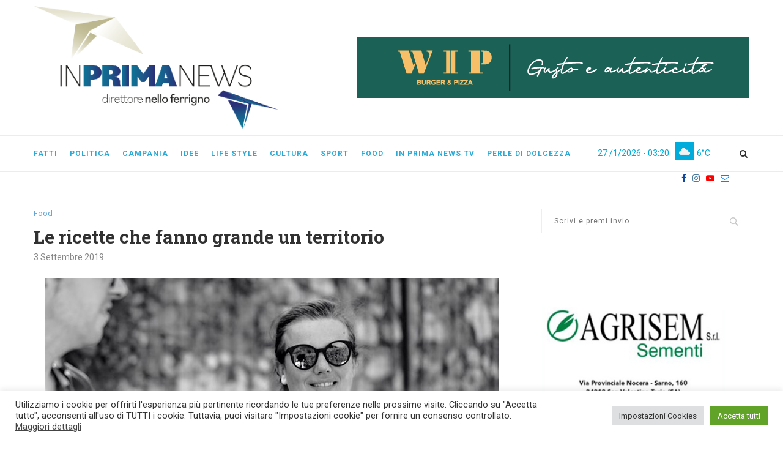

--- FILE ---
content_type: text/html; charset=UTF-8
request_url: https://www.inprimanews.it/food/le-ricette-che-fanno-grande-un-territorio-4305.html
body_size: 29386
content:
<!DOCTYPE html>
<html lang="it-IT">
<head>
	<meta charset="UTF-8">
	<meta http-equiv="X-UA-Compatible" content="IE=edge">
	<meta name="viewport" content="width=device-width, initial-scale=1">
	<link rel="profile" href="http://gmpg.org/xfn/11" />
			<link rel="shortcut icon" href="https://www.inprimanews.it/wp-content/uploads/2023/06/favicon_inprima.png" type="image/x-icon" />
		<link rel="apple-touch-icon" sizes="180x180" href="https://www.inprimanews.it/wp-content/uploads/2023/06/favicon_inprima.png">
		<link rel="alternate" type="application/rss+xml" title="In Prima News RSS Feed" href="https://www.inprimanews.it/feed" />
	<link rel="alternate" type="application/atom+xml" title="In Prima News Atom Feed" href="https://www.inprimanews.it/feed/atom" />
	<link rel="pingback" href="https://www.inprimanews.it/xmlrpc.php" />
	<!--[if lt IE 9]>
	<script src="https://www.inprimanews.it/wp-content/themes/soledad/js/html5.js"></script>
	<![endif]-->
	<meta name='robots' content='index, follow, max-image-preview:large, max-snippet:-1, max-video-preview:-1' />

	<!-- This site is optimized with the Yoast SEO plugin v22.6 - https://yoast.com/wordpress/plugins/seo/ -->
	<title>Le ricette che fanno grande un territorio - In Prima News</title>
	<link rel="canonical" href="https://www.inprimanews.it/food/le-ricette-che-fanno-grande-un-territorio-4305.html" />
	<meta property="og:locale" content="it_IT" />
	<meta property="og:type" content="article" />
	<meta property="og:title" content="Le ricette che fanno grande un territorio - In Prima News" />
	<meta property="og:description" content="Nunzia Gargano, attraverso il cibo, racconta la Valle del Sarno, i Monti Lattari e il Vesuvio.&hellip;" />
	<meta property="og:url" content="https://www.inprimanews.it/food/le-ricette-che-fanno-grande-un-territorio-4305.html" />
	<meta property="og:site_name" content="In Prima News" />
	<meta property="article:published_time" content="2019-09-03T12:05:59+00:00" />
	<meta property="article:modified_time" content="2019-09-03T12:06:01+00:00" />
	<meta property="og:image" content="https://www.inprimanews.it/wp-content/uploads/2019/09/Gargano-1.jpg" />
	<meta property="og:image:width" content="742" />
	<meta property="og:image:height" content="556" />
	<meta property="og:image:type" content="image/jpeg" />
	<meta name="author" content="Pasquale De Virgilio" />
	<meta name="twitter:card" content="summary_large_image" />
	<meta name="twitter:label1" content="Scritto da" />
	<meta name="twitter:data1" content="Pasquale De Virgilio" />
	<meta name="twitter:label2" content="Tempo di lettura stimato" />
	<meta name="twitter:data2" content="2 minuti" />
	<script type="application/ld+json" class="yoast-schema-graph">{"@context":"https://schema.org","@graph":[{"@type":"WebPage","@id":"https://www.inprimanews.it/food/le-ricette-che-fanno-grande-un-territorio-4305.html","url":"https://www.inprimanews.it/food/le-ricette-che-fanno-grande-un-territorio-4305.html","name":"Le ricette che fanno grande un territorio - In Prima News","isPartOf":{"@id":"https://www.inprimanews.it/#website"},"primaryImageOfPage":{"@id":"https://www.inprimanews.it/food/le-ricette-che-fanno-grande-un-territorio-4305.html#primaryimage"},"image":{"@id":"https://www.inprimanews.it/food/le-ricette-che-fanno-grande-un-territorio-4305.html#primaryimage"},"thumbnailUrl":"https://www.inprimanews.it/wp-content/uploads/2019/09/Gargano-1.jpg","datePublished":"2019-09-03T12:05:59+00:00","dateModified":"2019-09-03T12:06:01+00:00","author":{"@id":"https://www.inprimanews.it/#/schema/person/d84a938521f512fa16cc96c635dd3e68"},"breadcrumb":{"@id":"https://www.inprimanews.it/food/le-ricette-che-fanno-grande-un-territorio-4305.html#breadcrumb"},"inLanguage":"it-IT","potentialAction":[{"@type":"ReadAction","target":["https://www.inprimanews.it/food/le-ricette-che-fanno-grande-un-territorio-4305.html"]}]},{"@type":"ImageObject","inLanguage":"it-IT","@id":"https://www.inprimanews.it/food/le-ricette-che-fanno-grande-un-territorio-4305.html#primaryimage","url":"https://www.inprimanews.it/wp-content/uploads/2019/09/Gargano-1.jpg","contentUrl":"https://www.inprimanews.it/wp-content/uploads/2019/09/Gargano-1.jpg","width":742,"height":556},{"@type":"BreadcrumbList","@id":"https://www.inprimanews.it/food/le-ricette-che-fanno-grande-un-territorio-4305.html#breadcrumb","itemListElement":[{"@type":"ListItem","position":1,"name":"Home","item":"https://www.inprimanews.it/"},{"@type":"ListItem","position":2,"name":"Le ricette che fanno grande un territorio"}]},{"@type":"WebSite","@id":"https://www.inprimanews.it/#website","url":"https://www.inprimanews.it/","name":"In Prima News","description":"direttore Nello Ferrigno","potentialAction":[{"@type":"SearchAction","target":{"@type":"EntryPoint","urlTemplate":"https://www.inprimanews.it/?s={search_term_string}"},"query-input":"required name=search_term_string"}],"inLanguage":"it-IT"},{"@type":"Person","@id":"https://www.inprimanews.it/#/schema/person/d84a938521f512fa16cc96c635dd3e68","name":"Pasquale De Virgilio","image":{"@type":"ImageObject","inLanguage":"it-IT","@id":"https://www.inprimanews.it/#/schema/person/image/","url":"https://secure.gravatar.com/avatar/48704540f3fa9322fcff6396394645f4?s=96&r=g","contentUrl":"https://secure.gravatar.com/avatar/48704540f3fa9322fcff6396394645f4?s=96&r=g","caption":"Pasquale De Virgilio"},"url":"https://www.inprimanews.it/author/pasquale-de-virgilio"}]}</script>
	<!-- / Yoast SEO plugin. -->


<link rel="amphtml" href="https://www.inprimanews.it/food/le-ricette-che-fanno-grande-un-territorio-4305.html/amp" /><meta name="generator" content="AMP for WP 1.0.95"/><link rel='dns-prefetch' href='//fonts.googleapis.com' />
<link rel="alternate" type="application/rss+xml" title="In Prima News &raquo; Feed" href="https://www.inprimanews.it/feed" />
<link rel="alternate" type="application/rss+xml" title="In Prima News &raquo; Feed dei commenti" href="https://www.inprimanews.it/comments/feed" />
<link rel="alternate" type="application/rss+xml" title="In Prima News &raquo; Le ricette che fanno grande un territorio Feed dei commenti" href="https://www.inprimanews.it/food/le-ricette-che-fanno-grande-un-territorio-4305.html/feed" />
		<!-- This site uses the Google Analytics by MonsterInsights plugin v8.26.0 - Using Analytics tracking - https://www.monsterinsights.com/ -->
							<script src="//www.googletagmanager.com/gtag/js?id=G-30B14NDL9W"  data-cfasync="false" data-wpfc-render="false" type="text/javascript" async></script>
			<script data-cfasync="false" data-wpfc-render="false" type="text/plain" data-cli-class="cli-blocker-script"  data-cli-script-type="analytics" data-cli-block="true"  data-cli-element-position="head">
				var mi_version = '8.26.0';
				var mi_track_user = true;
				var mi_no_track_reason = '';
								var MonsterInsightsDefaultLocations = {"page_location":"https:\/\/www.inprimanews.it\/food\/le-ricette-che-fanno-grande-un-territorio-4305.html\/"};
				if ( typeof MonsterInsightsPrivacyGuardFilter === 'function' ) {
					var MonsterInsightsLocations = (typeof MonsterInsightsExcludeQuery === 'object') ? MonsterInsightsPrivacyGuardFilter( MonsterInsightsExcludeQuery ) : MonsterInsightsPrivacyGuardFilter( MonsterInsightsDefaultLocations );
				} else {
					var MonsterInsightsLocations = (typeof MonsterInsightsExcludeQuery === 'object') ? MonsterInsightsExcludeQuery : MonsterInsightsDefaultLocations;
				}

								var disableStrs = [
										'ga-disable-G-30B14NDL9W',
									];

				/* Function to detect opted out users */
				function __gtagTrackerIsOptedOut() {
					for (var index = 0; index < disableStrs.length; index++) {
						if (document.cookie.indexOf(disableStrs[index] + '=true') > -1) {
							return true;
						}
					}

					return false;
				}

				/* Disable tracking if the opt-out cookie exists. */
				if (__gtagTrackerIsOptedOut()) {
					for (var index = 0; index < disableStrs.length; index++) {
						window[disableStrs[index]] = true;
					}
				}

				/* Opt-out function */
				function __gtagTrackerOptout() {
					for (var index = 0; index < disableStrs.length; index++) {
						document.cookie = disableStrs[index] + '=true; expires=Thu, 31 Dec 2099 23:59:59 UTC; path=/';
						window[disableStrs[index]] = true;
					}
				}

				if ('undefined' === typeof gaOptout) {
					function gaOptout() {
						__gtagTrackerOptout();
					}
				}
								window.dataLayer = window.dataLayer || [];

				window.MonsterInsightsDualTracker = {
					helpers: {},
					trackers: {},
				};
				if (mi_track_user) {
					function __gtagDataLayer() {
						dataLayer.push(arguments);
					}

					function __gtagTracker(type, name, parameters) {
						if (!parameters) {
							parameters = {};
						}

						if (parameters.send_to) {
							__gtagDataLayer.apply(null, arguments);
							return;
						}

						if (type === 'event') {
														parameters.send_to = monsterinsights_frontend.v4_id;
							var hookName = name;
							if (typeof parameters['event_category'] !== 'undefined') {
								hookName = parameters['event_category'] + ':' + name;
							}

							if (typeof MonsterInsightsDualTracker.trackers[hookName] !== 'undefined') {
								MonsterInsightsDualTracker.trackers[hookName](parameters);
							} else {
								__gtagDataLayer('event', name, parameters);
							}
							
						} else {
							__gtagDataLayer.apply(null, arguments);
						}
					}

					__gtagTracker('js', new Date());
					__gtagTracker('set', {
						'developer_id.dZGIzZG': true,
											});
					if ( MonsterInsightsLocations.page_location ) {
						__gtagTracker('set', MonsterInsightsLocations);
					}
										__gtagTracker('config', 'G-30B14NDL9W', {"forceSSL":"true","anonymize_ip":"true","link_attribution":"true"} );
															window.gtag = __gtagTracker;										(function () {
						/* https://developers.google.com/analytics/devguides/collection/analyticsjs/ */
						/* ga and __gaTracker compatibility shim. */
						var noopfn = function () {
							return null;
						};
						var newtracker = function () {
							return new Tracker();
						};
						var Tracker = function () {
							return null;
						};
						var p = Tracker.prototype;
						p.get = noopfn;
						p.set = noopfn;
						p.send = function () {
							var args = Array.prototype.slice.call(arguments);
							args.unshift('send');
							__gaTracker.apply(null, args);
						};
						var __gaTracker = function () {
							var len = arguments.length;
							if (len === 0) {
								return;
							}
							var f = arguments[len - 1];
							if (typeof f !== 'object' || f === null || typeof f.hitCallback !== 'function') {
								if ('send' === arguments[0]) {
									var hitConverted, hitObject = false, action;
									if ('event' === arguments[1]) {
										if ('undefined' !== typeof arguments[3]) {
											hitObject = {
												'eventAction': arguments[3],
												'eventCategory': arguments[2],
												'eventLabel': arguments[4],
												'value': arguments[5] ? arguments[5] : 1,
											}
										}
									}
									if ('pageview' === arguments[1]) {
										if ('undefined' !== typeof arguments[2]) {
											hitObject = {
												'eventAction': 'page_view',
												'page_path': arguments[2],
											}
										}
									}
									if (typeof arguments[2] === 'object') {
										hitObject = arguments[2];
									}
									if (typeof arguments[5] === 'object') {
										Object.assign(hitObject, arguments[5]);
									}
									if ('undefined' !== typeof arguments[1].hitType) {
										hitObject = arguments[1];
										if ('pageview' === hitObject.hitType) {
											hitObject.eventAction = 'page_view';
										}
									}
									if (hitObject) {
										action = 'timing' === arguments[1].hitType ? 'timing_complete' : hitObject.eventAction;
										hitConverted = mapArgs(hitObject);
										__gtagTracker('event', action, hitConverted);
									}
								}
								return;
							}

							function mapArgs(args) {
								var arg, hit = {};
								var gaMap = {
									'eventCategory': 'event_category',
									'eventAction': 'event_action',
									'eventLabel': 'event_label',
									'eventValue': 'event_value',
									'nonInteraction': 'non_interaction',
									'timingCategory': 'event_category',
									'timingVar': 'name',
									'timingValue': 'value',
									'timingLabel': 'event_label',
									'page': 'page_path',
									'location': 'page_location',
									'title': 'page_title',
									'referrer' : 'page_referrer',
								};
								for (arg in args) {
																		if (!(!args.hasOwnProperty(arg) || !gaMap.hasOwnProperty(arg))) {
										hit[gaMap[arg]] = args[arg];
									} else {
										hit[arg] = args[arg];
									}
								}
								return hit;
							}

							try {
								f.hitCallback();
							} catch (ex) {
							}
						};
						__gaTracker.create = newtracker;
						__gaTracker.getByName = newtracker;
						__gaTracker.getAll = function () {
							return [];
						};
						__gaTracker.remove = noopfn;
						__gaTracker.loaded = true;
						window['__gaTracker'] = __gaTracker;
					})();
									} else {
										console.log("");
					(function () {
						function __gtagTracker() {
							return null;
						}

						window['__gtagTracker'] = __gtagTracker;
						window['gtag'] = __gtagTracker;
					})();
									}
			</script>
				<!-- / Google Analytics by MonsterInsights -->
		<script type="text/javascript">
/* <![CDATA[ */
window._wpemojiSettings = {"baseUrl":"https:\/\/s.w.org\/images\/core\/emoji\/15.0.3\/72x72\/","ext":".png","svgUrl":"https:\/\/s.w.org\/images\/core\/emoji\/15.0.3\/svg\/","svgExt":".svg","source":{"concatemoji":"https:\/\/www.inprimanews.it\/wp-includes\/js\/wp-emoji-release.min.js?ver=6.5.3"}};
/*! This file is auto-generated */
!function(i,n){var o,s,e;function c(e){try{var t={supportTests:e,timestamp:(new Date).valueOf()};sessionStorage.setItem(o,JSON.stringify(t))}catch(e){}}function p(e,t,n){e.clearRect(0,0,e.canvas.width,e.canvas.height),e.fillText(t,0,0);var t=new Uint32Array(e.getImageData(0,0,e.canvas.width,e.canvas.height).data),r=(e.clearRect(0,0,e.canvas.width,e.canvas.height),e.fillText(n,0,0),new Uint32Array(e.getImageData(0,0,e.canvas.width,e.canvas.height).data));return t.every(function(e,t){return e===r[t]})}function u(e,t,n){switch(t){case"flag":return n(e,"\ud83c\udff3\ufe0f\u200d\u26a7\ufe0f","\ud83c\udff3\ufe0f\u200b\u26a7\ufe0f")?!1:!n(e,"\ud83c\uddfa\ud83c\uddf3","\ud83c\uddfa\u200b\ud83c\uddf3")&&!n(e,"\ud83c\udff4\udb40\udc67\udb40\udc62\udb40\udc65\udb40\udc6e\udb40\udc67\udb40\udc7f","\ud83c\udff4\u200b\udb40\udc67\u200b\udb40\udc62\u200b\udb40\udc65\u200b\udb40\udc6e\u200b\udb40\udc67\u200b\udb40\udc7f");case"emoji":return!n(e,"\ud83d\udc26\u200d\u2b1b","\ud83d\udc26\u200b\u2b1b")}return!1}function f(e,t,n){var r="undefined"!=typeof WorkerGlobalScope&&self instanceof WorkerGlobalScope?new OffscreenCanvas(300,150):i.createElement("canvas"),a=r.getContext("2d",{willReadFrequently:!0}),o=(a.textBaseline="top",a.font="600 32px Arial",{});return e.forEach(function(e){o[e]=t(a,e,n)}),o}function t(e){var t=i.createElement("script");t.src=e,t.defer=!0,i.head.appendChild(t)}"undefined"!=typeof Promise&&(o="wpEmojiSettingsSupports",s=["flag","emoji"],n.supports={everything:!0,everythingExceptFlag:!0},e=new Promise(function(e){i.addEventListener("DOMContentLoaded",e,{once:!0})}),new Promise(function(t){var n=function(){try{var e=JSON.parse(sessionStorage.getItem(o));if("object"==typeof e&&"number"==typeof e.timestamp&&(new Date).valueOf()<e.timestamp+604800&&"object"==typeof e.supportTests)return e.supportTests}catch(e){}return null}();if(!n){if("undefined"!=typeof Worker&&"undefined"!=typeof OffscreenCanvas&&"undefined"!=typeof URL&&URL.createObjectURL&&"undefined"!=typeof Blob)try{var e="postMessage("+f.toString()+"("+[JSON.stringify(s),u.toString(),p.toString()].join(",")+"));",r=new Blob([e],{type:"text/javascript"}),a=new Worker(URL.createObjectURL(r),{name:"wpTestEmojiSupports"});return void(a.onmessage=function(e){c(n=e.data),a.terminate(),t(n)})}catch(e){}c(n=f(s,u,p))}t(n)}).then(function(e){for(var t in e)n.supports[t]=e[t],n.supports.everything=n.supports.everything&&n.supports[t],"flag"!==t&&(n.supports.everythingExceptFlag=n.supports.everythingExceptFlag&&n.supports[t]);n.supports.everythingExceptFlag=n.supports.everythingExceptFlag&&!n.supports.flag,n.DOMReady=!1,n.readyCallback=function(){n.DOMReady=!0}}).then(function(){return e}).then(function(){var e;n.supports.everything||(n.readyCallback(),(e=n.source||{}).concatemoji?t(e.concatemoji):e.wpemoji&&e.twemoji&&(t(e.twemoji),t(e.wpemoji)))}))}((window,document),window._wpemojiSettings);
/* ]]> */
</script>
<link rel='stylesheet' id='wp_bannerize_pro_slugwp-bannerize-admin-barmincss-css' href='https://www.inprimanews.it/wp-content/plugins/wp-bannerize-pro/public/css/wp-bannerize-admin-bar.min.css?ver=1.6.9' type='text/css' media='all' />
<link rel='stylesheet' id='wp_bannerize_pro_slugwp-bannerizemincss-css' href='https://www.inprimanews.it/wp-content/plugins/wp-bannerize-pro/public/css/wp-bannerize.min.css?ver=1.6.9' type='text/css' media='all' />
<style id='wp-emoji-styles-inline-css' type='text/css'>

	img.wp-smiley, img.emoji {
		display: inline !important;
		border: none !important;
		box-shadow: none !important;
		height: 1em !important;
		width: 1em !important;
		margin: 0 0.07em !important;
		vertical-align: -0.1em !important;
		background: none !important;
		padding: 0 !important;
	}
</style>
<link rel='stylesheet' id='wp-block-library-css' href='https://www.inprimanews.it/wp-includes/css/dist/block-library/style.min.css?ver=6.5.3' type='text/css' media='all' />
<style id='wp-block-library-theme-inline-css' type='text/css'>
.wp-block-audio figcaption{color:#555;font-size:13px;text-align:center}.is-dark-theme .wp-block-audio figcaption{color:#ffffffa6}.wp-block-audio{margin:0 0 1em}.wp-block-code{border:1px solid #ccc;border-radius:4px;font-family:Menlo,Consolas,monaco,monospace;padding:.8em 1em}.wp-block-embed figcaption{color:#555;font-size:13px;text-align:center}.is-dark-theme .wp-block-embed figcaption{color:#ffffffa6}.wp-block-embed{margin:0 0 1em}.blocks-gallery-caption{color:#555;font-size:13px;text-align:center}.is-dark-theme .blocks-gallery-caption{color:#ffffffa6}.wp-block-image figcaption{color:#555;font-size:13px;text-align:center}.is-dark-theme .wp-block-image figcaption{color:#ffffffa6}.wp-block-image{margin:0 0 1em}.wp-block-pullquote{border-bottom:4px solid;border-top:4px solid;color:currentColor;margin-bottom:1.75em}.wp-block-pullquote cite,.wp-block-pullquote footer,.wp-block-pullquote__citation{color:currentColor;font-size:.8125em;font-style:normal;text-transform:uppercase}.wp-block-quote{border-left:.25em solid;margin:0 0 1.75em;padding-left:1em}.wp-block-quote cite,.wp-block-quote footer{color:currentColor;font-size:.8125em;font-style:normal;position:relative}.wp-block-quote.has-text-align-right{border-left:none;border-right:.25em solid;padding-left:0;padding-right:1em}.wp-block-quote.has-text-align-center{border:none;padding-left:0}.wp-block-quote.is-large,.wp-block-quote.is-style-large,.wp-block-quote.is-style-plain{border:none}.wp-block-search .wp-block-search__label{font-weight:700}.wp-block-search__button{border:1px solid #ccc;padding:.375em .625em}:where(.wp-block-group.has-background){padding:1.25em 2.375em}.wp-block-separator.has-css-opacity{opacity:.4}.wp-block-separator{border:none;border-bottom:2px solid;margin-left:auto;margin-right:auto}.wp-block-separator.has-alpha-channel-opacity{opacity:1}.wp-block-separator:not(.is-style-wide):not(.is-style-dots){width:100px}.wp-block-separator.has-background:not(.is-style-dots){border-bottom:none;height:1px}.wp-block-separator.has-background:not(.is-style-wide):not(.is-style-dots){height:2px}.wp-block-table{margin:0 0 1em}.wp-block-table td,.wp-block-table th{word-break:normal}.wp-block-table figcaption{color:#555;font-size:13px;text-align:center}.is-dark-theme .wp-block-table figcaption{color:#ffffffa6}.wp-block-video figcaption{color:#555;font-size:13px;text-align:center}.is-dark-theme .wp-block-video figcaption{color:#ffffffa6}.wp-block-video{margin:0 0 1em}.wp-block-template-part.has-background{margin-bottom:0;margin-top:0;padding:1.25em 2.375em}
</style>
<style id='classic-theme-styles-inline-css' type='text/css'>
/*! This file is auto-generated */
.wp-block-button__link{color:#fff;background-color:#32373c;border-radius:9999px;box-shadow:none;text-decoration:none;padding:calc(.667em + 2px) calc(1.333em + 2px);font-size:1.125em}.wp-block-file__button{background:#32373c;color:#fff;text-decoration:none}
</style>
<style id='global-styles-inline-css' type='text/css'>
body{--wp--preset--color--black: #000000;--wp--preset--color--cyan-bluish-gray: #abb8c3;--wp--preset--color--white: #ffffff;--wp--preset--color--pale-pink: #f78da7;--wp--preset--color--vivid-red: #cf2e2e;--wp--preset--color--luminous-vivid-orange: #ff6900;--wp--preset--color--luminous-vivid-amber: #fcb900;--wp--preset--color--light-green-cyan: #7bdcb5;--wp--preset--color--vivid-green-cyan: #00d084;--wp--preset--color--pale-cyan-blue: #8ed1fc;--wp--preset--color--vivid-cyan-blue: #0693e3;--wp--preset--color--vivid-purple: #9b51e0;--wp--preset--gradient--vivid-cyan-blue-to-vivid-purple: linear-gradient(135deg,rgba(6,147,227,1) 0%,rgb(155,81,224) 100%);--wp--preset--gradient--light-green-cyan-to-vivid-green-cyan: linear-gradient(135deg,rgb(122,220,180) 0%,rgb(0,208,130) 100%);--wp--preset--gradient--luminous-vivid-amber-to-luminous-vivid-orange: linear-gradient(135deg,rgba(252,185,0,1) 0%,rgba(255,105,0,1) 100%);--wp--preset--gradient--luminous-vivid-orange-to-vivid-red: linear-gradient(135deg,rgba(255,105,0,1) 0%,rgb(207,46,46) 100%);--wp--preset--gradient--very-light-gray-to-cyan-bluish-gray: linear-gradient(135deg,rgb(238,238,238) 0%,rgb(169,184,195) 100%);--wp--preset--gradient--cool-to-warm-spectrum: linear-gradient(135deg,rgb(74,234,220) 0%,rgb(151,120,209) 20%,rgb(207,42,186) 40%,rgb(238,44,130) 60%,rgb(251,105,98) 80%,rgb(254,248,76) 100%);--wp--preset--gradient--blush-light-purple: linear-gradient(135deg,rgb(255,206,236) 0%,rgb(152,150,240) 100%);--wp--preset--gradient--blush-bordeaux: linear-gradient(135deg,rgb(254,205,165) 0%,rgb(254,45,45) 50%,rgb(107,0,62) 100%);--wp--preset--gradient--luminous-dusk: linear-gradient(135deg,rgb(255,203,112) 0%,rgb(199,81,192) 50%,rgb(65,88,208) 100%);--wp--preset--gradient--pale-ocean: linear-gradient(135deg,rgb(255,245,203) 0%,rgb(182,227,212) 50%,rgb(51,167,181) 100%);--wp--preset--gradient--electric-grass: linear-gradient(135deg,rgb(202,248,128) 0%,rgb(113,206,126) 100%);--wp--preset--gradient--midnight: linear-gradient(135deg,rgb(2,3,129) 0%,rgb(40,116,252) 100%);--wp--preset--font-size--small: 12px;--wp--preset--font-size--medium: 20px;--wp--preset--font-size--large: 32px;--wp--preset--font-size--x-large: 42px;--wp--preset--font-size--normal: 14px;--wp--preset--font-size--huge: 42px;--wp--preset--spacing--20: 0.44rem;--wp--preset--spacing--30: 0.67rem;--wp--preset--spacing--40: 1rem;--wp--preset--spacing--50: 1.5rem;--wp--preset--spacing--60: 2.25rem;--wp--preset--spacing--70: 3.38rem;--wp--preset--spacing--80: 5.06rem;--wp--preset--shadow--natural: 6px 6px 9px rgba(0, 0, 0, 0.2);--wp--preset--shadow--deep: 12px 12px 50px rgba(0, 0, 0, 0.4);--wp--preset--shadow--sharp: 6px 6px 0px rgba(0, 0, 0, 0.2);--wp--preset--shadow--outlined: 6px 6px 0px -3px rgba(255, 255, 255, 1), 6px 6px rgba(0, 0, 0, 1);--wp--preset--shadow--crisp: 6px 6px 0px rgba(0, 0, 0, 1);}:where(.is-layout-flex){gap: 0.5em;}:where(.is-layout-grid){gap: 0.5em;}body .is-layout-flex{display: flex;}body .is-layout-flex{flex-wrap: wrap;align-items: center;}body .is-layout-flex > *{margin: 0;}body .is-layout-grid{display: grid;}body .is-layout-grid > *{margin: 0;}:where(.wp-block-columns.is-layout-flex){gap: 2em;}:where(.wp-block-columns.is-layout-grid){gap: 2em;}:where(.wp-block-post-template.is-layout-flex){gap: 1.25em;}:where(.wp-block-post-template.is-layout-grid){gap: 1.25em;}.has-black-color{color: var(--wp--preset--color--black) !important;}.has-cyan-bluish-gray-color{color: var(--wp--preset--color--cyan-bluish-gray) !important;}.has-white-color{color: var(--wp--preset--color--white) !important;}.has-pale-pink-color{color: var(--wp--preset--color--pale-pink) !important;}.has-vivid-red-color{color: var(--wp--preset--color--vivid-red) !important;}.has-luminous-vivid-orange-color{color: var(--wp--preset--color--luminous-vivid-orange) !important;}.has-luminous-vivid-amber-color{color: var(--wp--preset--color--luminous-vivid-amber) !important;}.has-light-green-cyan-color{color: var(--wp--preset--color--light-green-cyan) !important;}.has-vivid-green-cyan-color{color: var(--wp--preset--color--vivid-green-cyan) !important;}.has-pale-cyan-blue-color{color: var(--wp--preset--color--pale-cyan-blue) !important;}.has-vivid-cyan-blue-color{color: var(--wp--preset--color--vivid-cyan-blue) !important;}.has-vivid-purple-color{color: var(--wp--preset--color--vivid-purple) !important;}.has-black-background-color{background-color: var(--wp--preset--color--black) !important;}.has-cyan-bluish-gray-background-color{background-color: var(--wp--preset--color--cyan-bluish-gray) !important;}.has-white-background-color{background-color: var(--wp--preset--color--white) !important;}.has-pale-pink-background-color{background-color: var(--wp--preset--color--pale-pink) !important;}.has-vivid-red-background-color{background-color: var(--wp--preset--color--vivid-red) !important;}.has-luminous-vivid-orange-background-color{background-color: var(--wp--preset--color--luminous-vivid-orange) !important;}.has-luminous-vivid-amber-background-color{background-color: var(--wp--preset--color--luminous-vivid-amber) !important;}.has-light-green-cyan-background-color{background-color: var(--wp--preset--color--light-green-cyan) !important;}.has-vivid-green-cyan-background-color{background-color: var(--wp--preset--color--vivid-green-cyan) !important;}.has-pale-cyan-blue-background-color{background-color: var(--wp--preset--color--pale-cyan-blue) !important;}.has-vivid-cyan-blue-background-color{background-color: var(--wp--preset--color--vivid-cyan-blue) !important;}.has-vivid-purple-background-color{background-color: var(--wp--preset--color--vivid-purple) !important;}.has-black-border-color{border-color: var(--wp--preset--color--black) !important;}.has-cyan-bluish-gray-border-color{border-color: var(--wp--preset--color--cyan-bluish-gray) !important;}.has-white-border-color{border-color: var(--wp--preset--color--white) !important;}.has-pale-pink-border-color{border-color: var(--wp--preset--color--pale-pink) !important;}.has-vivid-red-border-color{border-color: var(--wp--preset--color--vivid-red) !important;}.has-luminous-vivid-orange-border-color{border-color: var(--wp--preset--color--luminous-vivid-orange) !important;}.has-luminous-vivid-amber-border-color{border-color: var(--wp--preset--color--luminous-vivid-amber) !important;}.has-light-green-cyan-border-color{border-color: var(--wp--preset--color--light-green-cyan) !important;}.has-vivid-green-cyan-border-color{border-color: var(--wp--preset--color--vivid-green-cyan) !important;}.has-pale-cyan-blue-border-color{border-color: var(--wp--preset--color--pale-cyan-blue) !important;}.has-vivid-cyan-blue-border-color{border-color: var(--wp--preset--color--vivid-cyan-blue) !important;}.has-vivid-purple-border-color{border-color: var(--wp--preset--color--vivid-purple) !important;}.has-vivid-cyan-blue-to-vivid-purple-gradient-background{background: var(--wp--preset--gradient--vivid-cyan-blue-to-vivid-purple) !important;}.has-light-green-cyan-to-vivid-green-cyan-gradient-background{background: var(--wp--preset--gradient--light-green-cyan-to-vivid-green-cyan) !important;}.has-luminous-vivid-amber-to-luminous-vivid-orange-gradient-background{background: var(--wp--preset--gradient--luminous-vivid-amber-to-luminous-vivid-orange) !important;}.has-luminous-vivid-orange-to-vivid-red-gradient-background{background: var(--wp--preset--gradient--luminous-vivid-orange-to-vivid-red) !important;}.has-very-light-gray-to-cyan-bluish-gray-gradient-background{background: var(--wp--preset--gradient--very-light-gray-to-cyan-bluish-gray) !important;}.has-cool-to-warm-spectrum-gradient-background{background: var(--wp--preset--gradient--cool-to-warm-spectrum) !important;}.has-blush-light-purple-gradient-background{background: var(--wp--preset--gradient--blush-light-purple) !important;}.has-blush-bordeaux-gradient-background{background: var(--wp--preset--gradient--blush-bordeaux) !important;}.has-luminous-dusk-gradient-background{background: var(--wp--preset--gradient--luminous-dusk) !important;}.has-pale-ocean-gradient-background{background: var(--wp--preset--gradient--pale-ocean) !important;}.has-electric-grass-gradient-background{background: var(--wp--preset--gradient--electric-grass) !important;}.has-midnight-gradient-background{background: var(--wp--preset--gradient--midnight) !important;}.has-small-font-size{font-size: var(--wp--preset--font-size--small) !important;}.has-medium-font-size{font-size: var(--wp--preset--font-size--medium) !important;}.has-large-font-size{font-size: var(--wp--preset--font-size--large) !important;}.has-x-large-font-size{font-size: var(--wp--preset--font-size--x-large) !important;}
.wp-block-navigation a:where(:not(.wp-element-button)){color: inherit;}
:where(.wp-block-post-template.is-layout-flex){gap: 1.25em;}:where(.wp-block-post-template.is-layout-grid){gap: 1.25em;}
:where(.wp-block-columns.is-layout-flex){gap: 2em;}:where(.wp-block-columns.is-layout-grid){gap: 2em;}
.wp-block-pullquote{font-size: 1.5em;line-height: 1.6;}
</style>
<link rel='stylesheet' id='contact-form-7-css' href='https://www.inprimanews.it/wp-content/plugins/contact-form-7/includes/css/styles.css?ver=5.9.4' type='text/css' media='all' />
<link rel='stylesheet' id='cookie-law-info-css' href='https://www.inprimanews.it/wp-content/plugins/cookie-law-info/public/css/cookie-law-info-public.css?ver=100.2.1.2' type='text/css' media='all' />
<link rel='stylesheet' id='cookie-law-info-gdpr-css' href='https://www.inprimanews.it/wp-content/plugins/cookie-law-info/public/css/cookie-law-info-gdpr.css?ver=100.2.1.2' type='text/css' media='all' />
<link rel='stylesheet' id='penci-fonts-css' href='//fonts.googleapis.com/css?family=PT+Serif%3A300%2C300italic%2C400%2C400italic%2C500%2C500italic%2C700%2C700italic%2C800%2C800italic%7CPlayfair+Display+SC%3A300%2C300italic%2C400%2C400italic%2C500%2C500italic%2C700%2C700italic%2C800%2C800italic%7CMontserrat%3A300%2C300italic%2C400%2C400italic%2C500%2C500italic%2C700%2C700italic%2C800%2C800italic%7CRoboto+Slab%3A300%2C300italic%2C400%2C400italic%2C500%2C500italic%2C700%2C700italic%2C800%2C800italic%7CRoboto%3A300%2C300italic%2C400%2C400italic%2C500%2C500italic%2C700%2C700italic%2C800%2C800italic%26subset%3Dcyrillic%2Ccyrillic-ext%2Cgreek%2Cgreek-ext%2Clatin-ext&#038;ver=1.0' type='text/css' media='all' />
<link rel='stylesheet' id='penci_style-css' href='https://www.inprimanews.it/wp-content/themes/soledad/style.css?ver=6.3.1' type='text/css' media='all' />
<script type="text/javascript" src="https://www.inprimanews.it/wp-includes/js/jquery/jquery.min.js?ver=3.7.1" id="jquery-core-js"></script>
<script type="text/javascript" src="https://www.inprimanews.it/wp-includes/js/jquery/jquery-migrate.min.js?ver=3.4.1" id="jquery-migrate-js"></script>
<script type="text/plain" data-cli-class="cli-blocker-script"  data-cli-script-type="analytics" data-cli-block="true"  data-cli-element-position="head" src="https://www.inprimanews.it/wp-content/plugins/google-analytics-for-wordpress/assets/js/frontend-gtag.min.js?ver=8.26.0" id="monsterinsights-frontend-script-js"></script>
<script data-cfasync="false" data-wpfc-render="false" type="text/javascript" id='monsterinsights-frontend-script-js-extra'>/* <![CDATA[ */
var monsterinsights_frontend = {"js_events_tracking":"true","download_extensions":"doc,pdf,ppt,zip,xls,docx,pptx,xlsx","inbound_paths":"[{\"path\":\"\\\/go\\\/\",\"label\":\"affiliate\"},{\"path\":\"\\\/recommend\\\/\",\"label\":\"affiliate\"}]","home_url":"https:\/\/www.inprimanews.it","hash_tracking":"false","v4_id":"G-30B14NDL9W"};/* ]]> */
</script>
<script type="text/javascript" id="cookie-law-info-js-extra">
/* <![CDATA[ */
var Cli_Data = {"nn_cookie_ids":[],"cookielist":[],"non_necessary_cookies":[],"ccpaEnabled":"","ccpaRegionBased":"","ccpaBarEnabled":"","strictlyEnabled":["necessary","obligatoire"],"ccpaType":"gdpr","js_blocking":"1","custom_integration":"","triggerDomRefresh":"","secure_cookies":""};
var cli_cookiebar_settings = {"animate_speed_hide":"500","animate_speed_show":"500","background":"#FFF","border":"#b1a6a6c2","border_on":"","button_1_button_colour":"#61a229","button_1_button_hover":"#4e8221","button_1_link_colour":"#fff","button_1_as_button":"1","button_1_new_win":"","button_2_button_colour":"#333","button_2_button_hover":"#292929","button_2_link_colour":"#444","button_2_as_button":"","button_2_hidebar":"","button_3_button_colour":"#dedfe0","button_3_button_hover":"#b2b2b3","button_3_link_colour":"#333333","button_3_as_button":"1","button_3_new_win":"","button_4_button_colour":"#dedfe0","button_4_button_hover":"#b2b2b3","button_4_link_colour":"#333333","button_4_as_button":"1","button_7_button_colour":"#61a229","button_7_button_hover":"#4e8221","button_7_link_colour":"#fff","button_7_as_button":"1","button_7_new_win":"","font_family":"inherit","header_fix":"","notify_animate_hide":"1","notify_animate_show":"","notify_div_id":"#cookie-law-info-bar","notify_position_horizontal":"right","notify_position_vertical":"bottom","scroll_close":"","scroll_close_reload":"","accept_close_reload":"","reject_close_reload":"","showagain_tab":"1","showagain_background":"#fff","showagain_border":"#000","showagain_div_id":"#cookie-law-info-again","showagain_x_position":"100px","text":"#333333","show_once_yn":"","show_once":"10000","logging_on":"","as_popup":"","popup_overlay":"1","bar_heading_text":"","cookie_bar_as":"banner","popup_showagain_position":"bottom-right","widget_position":"left"};
var log_object = {"ajax_url":"https:\/\/www.inprimanews.it\/wp-admin\/admin-ajax.php"};
/* ]]> */
</script>
<script type="text/javascript" src="https://www.inprimanews.it/wp-content/plugins/cookie-law-info/public/js/cookie-law-info-public.js?ver=100.2.1.2" id="cookie-law-info-js"></script>
<script type="text/javascript" id="sfpp-fb-root-js-extra">
/* <![CDATA[ */
var sfpp_script_vars = {"language":"it_IT","appId":"297186066963865"};
/* ]]> */
</script>
<script type="text/javascript" async="async" src="https://www.inprimanews.it/wp-content/plugins/simple-facebook-twitter-widget/js/simple-facebook-page-root.js?ver=1.7.0" id="sfpp-fb-root-js"></script>
<link rel="https://api.w.org/" href="https://www.inprimanews.it/wp-json/" /><link rel="alternate" type="application/json" href="https://www.inprimanews.it/wp-json/wp/v2/posts/4305" /><link rel="EditURI" type="application/rsd+xml" title="RSD" href="https://www.inprimanews.it/xmlrpc.php?rsd" />
<meta name="generator" content="WordPress 6.5.3" />
<link rel='shortlink' href='https://www.inprimanews.it/?p=4305' />
<link rel="alternate" type="application/json+oembed" href="https://www.inprimanews.it/wp-json/oembed/1.0/embed?url=https%3A%2F%2Fwww.inprimanews.it%2Ffood%2Fle-ricette-che-fanno-grande-un-territorio-4305.html" />
<link rel="alternate" type="text/xml+oembed" href="https://www.inprimanews.it/wp-json/oembed/1.0/embed?url=https%3A%2F%2Fwww.inprimanews.it%2Ffood%2Fle-ricette-che-fanno-grande-un-territorio-4305.html&#038;format=xml" />
    <style type="text/css">
				h1, h2, h3, h4, h5, h6, h2.penci-heading-video, #navigation .menu li a, .penci-photo-2-effect figcaption h2, .headline-title, a.penci-topbar-post-title, #sidebar-nav .menu li a, .penci-slider .pencislider-container .pencislider-content .pencislider-title, .penci-slider
		.pencislider-container .pencislider-content .pencislider-button,
		.author-quote span, .penci-more-link a.more-link, .penci-post-share-box .dt-share, .post-share a .dt-share, .author-content h5, .post-pagination h5, .post-box-title, .penci-countdown .countdown-amount, .penci-countdown .countdown-period, .penci-pagination a, .penci-pagination .disable-url, ul.footer-socials li a span,
		.widget input[type="submit"], .widget button[type="submit"], .penci-sidebar-content .widget-title, #respond h3.comment-reply-title span, .widget-social.show-text a span, .footer-widget-wrapper .widget .widget-title,
		.container.penci-breadcrumb span, .container.penci-breadcrumb span a, .penci-container-inside.penci-breadcrumb span, .penci-container-inside.penci-breadcrumb span a, .container.penci-breadcrumb span, .container.penci-breadcrumb span a, .error-404 .go-back-home a, .post-entry .penci-portfolio-filter ul li a, .penci-portfolio-filter ul li a, .portfolio-overlay-content .portfolio-short .portfolio-title a, .home-featured-cat-content .magcat-detail h3 a, .post-entry blockquote cite,
		.post-entry blockquote .author, .tags-share-box.hide-tags.page-share .share-title, .widget ul.side-newsfeed li .side-item .side-item-text h4 a, .thecomment .comment-text span.author, .thecomment .comment-text span.author a, .post-comments span.reply a, #respond h3, #respond label, .wpcf7 label, #respond #submit, .wpcf7 input[type="submit"], .widget_wysija input[type="submit"], .archive-box span,
		.archive-box h1, .gallery .gallery-caption, .contact-form input[type=submit], ul.penci-topbar-menu > li a, div.penci-topbar-menu > ul > li a, .featured-style-29 .penci-featured-slider-button a, .pencislider-container .pencislider-content .pencislider-title, .pencislider-container
		.pencislider-content .pencislider-button, ul.homepage-featured-boxes .penci-fea-in.boxes-style-3 h4 span span, .pencislider-container .pencislider-content .pencislider-button, .woocommerce div.product .woocommerce-tabs .panel #respond .comment-reply-title, .penci-recipe-index-wrap .penci-index-more-link a, .penci-menu-hbg .menu li a, #sidebar-nav .menu li a, .penci-readmore-btn.penci-btn-make-button a, 
		.bos_searchbox_widget_class #flexi_searchbox h1, .bos_searchbox_widget_class #flexi_searchbox h2, .bos_searchbox_widget_class #flexi_searchbox h3, .bos_searchbox_widget_class #flexi_searchbox h4,
		.bos_searchbox_widget_class #flexi_searchbox #b_searchboxInc .b_submitButton_wrapper .b_submitButton:hover, .bos_searchbox_widget_class #flexi_searchbox #b_searchboxInc .b_submitButton_wrapper .b_submitButton,
		.penci-featured-cat-seemore.penci-btn-make-button a, .penci-menu-hbg-inner .penci-hbg_sitetitle { font-family: 'Roboto Slab', serif; font-weight: normal; }
		.featured-style-29 .penci-featured-slider-button a, #bbpress-forums #bbp-search-form .button{ font-weight: bold; }
						body, textarea, #respond textarea, .widget input[type="text"], .widget input[type="email"], .widget input[type="date"], .widget input[type="number"], .wpcf7 textarea, .mc4wp-form input, #respond input, .wpcf7 input, #searchform input.search-input, ul.homepage-featured-boxes .penci-fea-in
		h4, .widget.widget_categories ul li span.category-item-count, .about-widget .about-me-heading, .widget ul.side-newsfeed li .side-item .side-item-text .side-item-meta { font-family: 'Roboto', sans-serif; }
		p { line-height: 1.8; }
								#navigation .menu li a, .penci-menu-hbg .menu li a, #sidebar-nav .menu li a { font-family: 'Roboto', sans-serif; font-weight: normal; }
				.penci-hide-tagupdated{ display: none !important; }
												h1, h2, h3, h4, h5, h6, #sidebar-nav .menu li a, #navigation .menu li a, a.penci-topbar-post-title, .penci-slider .pencislider-container .pencislider-content .pencislider-title, .penci-slider .pencislider-container .pencislider-content .pencislider-button,
		.headline-title, .author-quote span, .penci-more-link a.more-link, .author-content h5, .post-pagination h5, .post-box-title, .penci-countdown .countdown-amount, .penci-countdown .countdown-period, .penci-pagination a, .penci-pagination .disable-url, ul.footer-socials li a span,
		.penci-sidebar-content .widget-title, #respond h3.comment-reply-title span, .widget-social.show-text a span, .footer-widget-wrapper .widget .widget-title, .error-404 .go-back-home a, .home-featured-cat-content .magcat-detail h3 a, .post-entry blockquote cite, .pencislider-container .pencislider-content .pencislider-title, .pencislider-container
		.pencislider-content .pencislider-button, .post-entry blockquote .author, .tags-share-box.hide-tags.page-share .share-title, .widget ul.side-newsfeed li .side-item .side-item-text h4 a, .thecomment .comment-text span.author, .thecomment .comment-text span.author a, #respond h3, #respond label, .wpcf7 label, #respond #submit, .wpcf7 input[type="submit"], .widget_wysija input[type="submit"], .archive-box span,
		.archive-box h1, .gallery .gallery-caption, .widget input[type="submit"], .widget button[type="submit"], .contact-form input[type=submit], ul.penci-topbar-menu > li a, div.penci-topbar-menu > ul > li a, .penci-recipe-index-wrap .penci-index-more-link a, #bbpress-forums #bbp-search-form .button, .penci-menu-hbg .menu li a, #sidebar-nav .menu li a, .penci-readmore-btn.penci-btn-make-button a, .penci-featured-cat-seemore.penci-btn-make-button a, .penci-menu-hbg-inner .penci-hbg_sitetitle { font-weight: 700; }
								.featured-area .penci-image-holder, .featured-area .penci-slider4-overlay, .featured-area .penci-slide-overlay .overlay-link, .featured-style-29 .featured-slider-overlay, .penci-slider38-overlay{ border-radius: ; -webkit-border-radius: ; }
		.penci-featured-content-right:before{ border-top-right-radius: ; border-bottom-right-radius: ; }
		.penci-flat-overlay .penci-slide-overlay .penci-mag-featured-content:before{ border-bottom-left-radius: ; border-bottom-right-radius: ; }
						.container-single .post-image{ border-radius: ; -webkit-border-radius: ; }
						.penci-mega-thumbnail .penci-image-holder{ border-radius: ; -webkit-border-radius: ; }
						#navigation .menu li a, .penci-menu-hbg .menu li a, #sidebar-nav .menu li a { font-weight: bold; }
																#header .inner-header .container { padding:10px 0; }
						#logo a { max-width:400px; }
		@media only screen and (max-width: 960px) and (min-width: 768px){ #logo img{ max-width: 100%; } }
																.widget ul li, .grid-mixed, .penci-post-box-meta, .penci-pagination.penci-ajax-more a.penci-ajax-more-button, .widget-social a i, .penci-home-popular-posts, .header-header-1.has-bottom-line, .header-header-4.has-bottom-line, .header-header-7.has-bottom-line, .container-single .post-entry .post-tags a, .tags-share-box, .post-author, .post-pagination, .post-related, .post-comments .post-title-box, .comments .comment, #respond textarea, .wpcf7 textarea, #respond input, .wpcf7 input, .widget_wysija input, #respond h3, #searchform input.search-input, .post-password-form input[type="text"], .post-password-form input[type="email"], .post-password-form input[type="password"], .post-password-form input[type="number"], .penci-recipe, .penci-recipe-heading, .penci-recipe-ingredients, .penci-recipe-notes, .penci-pagination ul.page-numbers li span, .penci-pagination ul.page-numbers li a, #comments_pagination span, #comments_pagination a, body.author .post-author, .tags-share-box.hide-tags.page-share, .penci-grid li.list-post, .penci-grid li.list-boxed-post-2 .content-boxed-2, .home-featured-cat-content .mag-post-box, .home-featured-cat-content.style-2 .mag-post-box.first-post, .home-featured-cat-content.style-10 .mag-post-box.first-post, .widget select, .widget ul ul, .widget input[type="text"], .widget input[type="email"], .widget input[type="date"], .widget input[type="number"], .widget input[type="search"], .widget .tagcloud a, #wp-calendar tbody td, .woocommerce div.product .entry-summary div[itemprop="description"] td, .woocommerce div.product .entry-summary div[itemprop="description"] th, .woocommerce div.product .woocommerce-tabs #tab-description td, .woocommerce div.product .woocommerce-tabs #tab-description th, .woocommerce-product-details__short-description td, th, .woocommerce ul.cart_list li, .woocommerce ul.product_list_widget li, .woocommerce .widget_shopping_cart .total, .woocommerce.widget_shopping_cart .total, .woocommerce .woocommerce-product-search input[type="search"], .woocommerce nav.woocommerce-pagination ul li a, .woocommerce nav.woocommerce-pagination ul li span, .woocommerce div.product .product_meta, .woocommerce div.product .woocommerce-tabs ul.tabs, .woocommerce div.product .related > h2, .woocommerce div.product .upsells > h2, .woocommerce #reviews #comments ol.commentlist li .comment-text, .woocommerce table.shop_table td, .post-entry td, .post-entry th, #add_payment_method .cart-collaterals .cart_totals tr td, #add_payment_method .cart-collaterals .cart_totals tr th, .woocommerce-cart .cart-collaterals .cart_totals tr td, .woocommerce-cart .cart-collaterals .cart_totals tr th, .woocommerce-checkout .cart-collaterals .cart_totals tr td, .woocommerce-checkout .cart-collaterals .cart_totals tr th, .woocommerce-cart .cart-collaterals .cart_totals table, .woocommerce-cart table.cart td.actions .coupon .input-text, .woocommerce table.shop_table a.remove, .woocommerce form .form-row .input-text, .woocommerce-page form .form-row .input-text, .woocommerce .woocommerce-error, .woocommerce .woocommerce-info, .woocommerce .woocommerce-message, .woocommerce form.checkout_coupon, .woocommerce form.login, .woocommerce form.register, .woocommerce form.checkout table.shop_table, .woocommerce-checkout #payment ul.payment_methods, .post-entry table, .wrapper-penci-review, .penci-review-container.penci-review-count, #penci-demobar .style-toggle, #widget-area, .post-entry hr, .wpb_text_column hr, #buddypress .dir-search input[type=search], #buddypress .dir-search input[type=text], #buddypress .groups-members-search input[type=search], #buddypress .groups-members-search input[type=text], #buddypress ul.item-list, #buddypress .profile[role=main], #buddypress select, #buddypress div.pagination .pagination-links span, #buddypress div.pagination .pagination-links a, #buddypress div.pagination .pag-count, #buddypress div.pagination .pagination-links a:hover, #buddypress ul.item-list li, #buddypress table.forum tr td.label, #buddypress table.messages-notices tr td.label, #buddypress table.notifications tr td.label, #buddypress table.notifications-settings tr td.label, #buddypress table.profile-fields tr td.label, #buddypress table.wp-profile-fields tr td.label, #buddypress table.profile-fields:last-child, #buddypress form#whats-new-form textarea, #buddypress .standard-form input[type=text], #buddypress .standard-form input[type=color], #buddypress .standard-form input[type=date], #buddypress .standard-form input[type=datetime], #buddypress .standard-form input[type=datetime-local], #buddypress .standard-form input[type=email], #buddypress .standard-form input[type=month], #buddypress .standard-form input[type=number], #buddypress .standard-form input[type=range], #buddypress .standard-form input[type=search], #buddypress .standard-form input[type=password], #buddypress .standard-form input[type=tel], #buddypress .standard-form input[type=time], #buddypress .standard-form input[type=url], #buddypress .standard-form input[type=week], .bp-avatar-nav ul, .bp-avatar-nav ul.avatar-nav-items li.current, #bbpress-forums li.bbp-body ul.forum, #bbpress-forums li.bbp-body ul.topic, #bbpress-forums li.bbp-footer, .bbp-pagination-links a, .bbp-pagination-links span.current, .wrapper-boxed .bbp-pagination-links a:hover, .wrapper-boxed .bbp-pagination-links span.current, #buddypress .standard-form select, #buddypress .standard-form input[type=password], #buddypress .activity-list li.load-more a, #buddypress .activity-list li.load-newest a, #buddypress ul.button-nav li a, #buddypress div.generic-button a, #buddypress .comment-reply-link, #bbpress-forums div.bbp-template-notice.info, #bbpress-forums #bbp-search-form #bbp_search, #bbpress-forums .bbp-forums-list, #bbpress-forums #bbp_topic_title, #bbpress-forums #bbp_topic_tags, #bbpress-forums .wp-editor-container, .widget_display_stats dd, .widget_display_stats dt, div.bbp-forum-header, div.bbp-topic-header, div.bbp-reply-header, .widget input[type="text"], .widget input[type="email"], .widget input[type="date"], .widget input[type="number"], .widget input[type="search"], .widget input[type="password"], blockquote.wp-block-quote, .post-entry blockquote.wp-block-quote, .wp-block-quote:not(.is-large):not(.is-style-large), .post-entry pre, .wp-block-pullquote:not(.is-style-solid-color), .post-entry hr.wp-block-separator, .wp-block-separator, .wp-block-latest-posts, .wp-block-yoast-how-to-block ol.schema-how-to-steps, .wp-block-yoast-how-to-block ol.schema-how-to-steps li, .wp-block-yoast-faq-block .schema-faq-section{ border-color: #eeeeee; }
		.penci-recipe-index-wrap h4.recipe-index-heading > span:before, .penci-recipe-index-wrap h4.recipe-index-heading > span:after{ border-color: #eeeeee; opacity: 1; }
		.tags-share-box .single-comment-o:after, .post-share a.penci-post-like:after{ background-color: #eeeeee; }
		.penci-grid .list-post.list-boxed-post{ border-color: #eeeeee !important; }
		.penci-post-box-meta.penci-post-box-grid:before, .woocommerce .widget_price_filter .ui-slider .ui-slider-range{ background-color: #eeeeee; }
		.penci-pagination.penci-ajax-more a.penci-ajax-more-button.loading-posts{ border-color: #eeeeee !important; }
		.penci-vernav-enable .penci-menu-hbg{ box-shadow: none; -webkit-box-shadow: none; -moz-box-shadow: none; }
		.penci-vernav-enable.penci-vernav-poleft .penci-menu-hbg{ border-right: 1px solid #eeeeee; }
		.penci-vernav-enable.penci-vernav-poright .penci-menu-hbg{ border-left: 1px solid #eeeeee; }
				
				.penci-menuhbg-toggle:hover .lines-button:after, .penci-menuhbg-toggle:hover .penci-lines:before, .penci-menuhbg-toggle:hover .penci-lines:after{ background: #2baad7; }
		a, .post-entry .penci-portfolio-filter ul li a:hover, .penci-portfolio-filter ul li a:hover, .penci-portfolio-filter ul li.active a, .post-entry .penci-portfolio-filter ul li.active a, .penci-countdown .countdown-amount, .archive-box h1, .post-entry a, .container.penci-breadcrumb span a:hover, .post-entry blockquote:before, .post-entry blockquote cite, .post-entry blockquote .author, .wpb_text_column blockquote:before, .wpb_text_column blockquote cite, .wpb_text_column blockquote .author, .penci-pagination a:hover, ul.penci-topbar-menu > li a:hover, div.penci-topbar-menu > ul > li a:hover, .penci-recipe-heading a.penci-recipe-print, .main-nav-social a:hover, .widget-social .remove-circle a:hover i, .penci-recipe-index .cat > a.penci-cat-name, #bbpress-forums li.bbp-body ul.forum li.bbp-forum-info a:hover, #bbpress-forums li.bbp-body ul.topic li.bbp-topic-title a:hover, #bbpress-forums li.bbp-body ul.forum li.bbp-forum-info .bbp-forum-content a, #bbpress-forums li.bbp-body ul.topic p.bbp-topic-meta a, #bbpress-forums .bbp-breadcrumb a:hover, #bbpress-forums .bbp-forum-freshness a:hover, #bbpress-forums .bbp-topic-freshness a:hover, #buddypress ul.item-list li div.item-title a, #buddypress ul.item-list li h4 a, #buddypress .activity-header a:first-child, #buddypress .comment-meta a:first-child, #buddypress .acomment-meta a:first-child, div.bbp-template-notice a:hover, .penci-menu-hbg .menu li a .indicator:hover, .penci-menu-hbg .menu li a:hover, #sidebar-nav .menu li a:hover, .penci-rlt-popup .rltpopup-meta .rltpopup-title:hover{ color: #2baad7; }
		.penci-home-popular-post ul.slick-dots li button:hover, .penci-home-popular-post ul.slick-dots li.slick-active button, .post-entry blockquote .author span:after, .error-image:after, .error-404 .go-back-home a:after, .penci-header-signup-form, .woocommerce span.onsale, .woocommerce #respond input#submit:hover, .woocommerce a.button:hover, .woocommerce button.button:hover, .woocommerce input.button:hover, .woocommerce nav.woocommerce-pagination ul li span.current, .woocommerce div.product .entry-summary div[itemprop="description"]:before, .woocommerce div.product .entry-summary div[itemprop="description"] blockquote .author span:after, .woocommerce div.product .woocommerce-tabs #tab-description blockquote .author span:after, .woocommerce #respond input#submit.alt:hover, .woocommerce a.button.alt:hover, .woocommerce button.button.alt:hover, .woocommerce input.button.alt:hover, #top-search.shoping-cart-icon > a > span, #penci-demobar .buy-button, #penci-demobar .buy-button:hover, .penci-recipe-heading a.penci-recipe-print:hover, .penci-review-process span, .penci-review-score-total, #navigation.menu-style-2 ul.menu ul:before, #navigation.menu-style-2 .menu ul ul:before, .penci-go-to-top-floating, .post-entry.blockquote-style-2 blockquote:before, #bbpress-forums #bbp-search-form .button, #bbpress-forums #bbp-search-form .button:hover, .wrapper-boxed .bbp-pagination-links span.current, #bbpress-forums #bbp_reply_submit:hover, #bbpress-forums #bbp_topic_submit:hover, #buddypress .dir-search input[type=submit], #buddypress .groups-members-search input[type=submit], #buddypress button:hover, #buddypress a.button:hover, #buddypress a.button:focus, #buddypress input[type=button]:hover, #buddypress input[type=reset]:hover, #buddypress ul.button-nav li a:hover, #buddypress ul.button-nav li.current a, #buddypress div.generic-button a:hover, #buddypress .comment-reply-link:hover, #buddypress input[type=submit]:hover, #buddypress div.pagination .pagination-links .current, #buddypress div.item-list-tabs ul li.selected a, #buddypress div.item-list-tabs ul li.current a, #buddypress div.item-list-tabs ul li a:hover, #buddypress table.notifications thead tr, #buddypress table.notifications-settings thead tr, #buddypress table.profile-settings thead tr, #buddypress table.profile-fields thead tr, #buddypress table.wp-profile-fields thead tr, #buddypress table.messages-notices thead tr, #buddypress table.forum thead tr, #buddypress input[type=submit] { background-color: #2baad7; }
		.penci-pagination ul.page-numbers li span.current, #comments_pagination span { color: #fff; background: #2baad7; border-color: #2baad7; }
		.footer-instagram h4.footer-instagram-title > span:before, .woocommerce nav.woocommerce-pagination ul li span.current, .penci-pagination.penci-ajax-more a.penci-ajax-more-button:hover, .penci-recipe-heading a.penci-recipe-print:hover, .home-featured-cat-content.style-14 .magcat-padding:before, .wrapper-boxed .bbp-pagination-links span.current, #buddypress .dir-search input[type=submit], #buddypress .groups-members-search input[type=submit], #buddypress button:hover, #buddypress a.button:hover, #buddypress a.button:focus, #buddypress input[type=button]:hover, #buddypress input[type=reset]:hover, #buddypress ul.button-nav li a:hover, #buddypress ul.button-nav li.current a, #buddypress div.generic-button a:hover, #buddypress .comment-reply-link:hover, #buddypress input[type=submit]:hover, #buddypress div.pagination .pagination-links .current, #buddypress input[type=submit], #searchform.penci-hbg-search-form input.search-input:hover, #searchform.penci-hbg-search-form input.search-input:focus { border-color: #2baad7; }
		.woocommerce .woocommerce-error, .woocommerce .woocommerce-info, .woocommerce .woocommerce-message { border-top-color: #2baad7; }
		.penci-slider ol.penci-control-nav li a.penci-active, .penci-slider ol.penci-control-nav li a:hover, .penci-related-carousel .owl-dot.active span, .penci-owl-carousel-slider .owl-dot.active span{ border-color: #2baad7; background-color: #2baad7; }
		.woocommerce .woocommerce-message:before, .woocommerce form.checkout table.shop_table .order-total .amount, .woocommerce ul.products li.product .price ins, .woocommerce ul.products li.product .price, .woocommerce div.product p.price ins, .woocommerce div.product span.price ins, .woocommerce div.product p.price, .woocommerce div.product .entry-summary div[itemprop="description"] blockquote:before, .woocommerce div.product .woocommerce-tabs #tab-description blockquote:before, .woocommerce div.product .entry-summary div[itemprop="description"] blockquote cite, .woocommerce div.product .entry-summary div[itemprop="description"] blockquote .author, .woocommerce div.product .woocommerce-tabs #tab-description blockquote cite, .woocommerce div.product .woocommerce-tabs #tab-description blockquote .author, .woocommerce div.product .product_meta > span a:hover, .woocommerce div.product .woocommerce-tabs ul.tabs li.active, .woocommerce ul.cart_list li .amount, .woocommerce ul.product_list_widget li .amount, .woocommerce table.shop_table td.product-name a:hover, .woocommerce table.shop_table td.product-price span, .woocommerce table.shop_table td.product-subtotal span, .woocommerce-cart .cart-collaterals .cart_totals table td .amount, .woocommerce .woocommerce-info:before, .woocommerce div.product span.price, .penci-container-inside.penci-breadcrumb span a:hover { color: #2baad7; }
		.standard-content .penci-more-link.penci-more-link-button a.more-link, .penci-readmore-btn.penci-btn-make-button a, .penci-featured-cat-seemore.penci-btn-make-button a{ background-color: #2baad7; color: #fff; }
		.penci-vernav-toggle:before{ border-top-color: #2baad7; color: #fff; }
								.penci-home-popular-post .item-related h3 a { font-size: 16px; }
								.penci-top-bar, ul.penci-topbar-menu ul.sub-menu, div.penci-topbar-menu > ul ul.sub-menu { background-color: #2baad7; }
						.headline-title { background-color: #006dc1; }
														a.penci-topbar-post-title:hover { color: #006dc1; }
						a.penci-topbar-post-title { text-transform: none; letter-spacing: 0; }
																						ul.penci-topbar-menu ul.sub-menu, div.penci-topbar-menu > ul ul.sub-menu { background-color: #006dc1; }
						ul.penci-topbar-menu > li a:hover, div.penci-topbar-menu > ul > li a:hover { color: #006dc1; }
						ul.penci-topbar-menu ul.sub-menu li a, div.penci-topbar-menu > ul ul.sub-menu li a, ul.penci-topbar-menu > li > ul.sub-menu > li:first-child, div.penci-topbar-menu > ul > li > ul.sub-menu > li:first-child { border-color: #006dc1; }
								.penci-topbar-social a:hover { color: #006dc1; }
						.header-header-1.has-bottom-line, .header-header-4.has-bottom-line, .header-header-7.has-bottom-line { border-bottom: none; }
																		#navigation .menu li a { color:  #2baad7; }
						#navigation .menu li a:hover, #navigation .menu li.current-menu-item > a, #navigation .menu > li.current_page_item > a, #navigation .menu li:hover > a, #navigation .menu > li.current-menu-ancestor > a, #navigation .menu > li.current-menu-item > a { color:  #2baad7; }
		#navigation ul.menu > li > a:before, #navigation .menu > ul > li > a:before { background: #2baad7; }
																						#navigation .penci-megamenu .penci-mega-child-categories a.cat-active, #navigation .menu .penci-megamenu .penci-mega-child-categories a:hover, #navigation .menu .penci-megamenu .penci-mega-latest-posts .penci-mega-post a:hover { color: #2baad7; }
		#navigation .penci-megamenu .penci-mega-thumbnail .mega-cat-name { background: #2baad7; }
																														#navigation .penci-megamenu .post-mega-title a { text-transform: none; letter-spacing: 0; }
												#navigation .menu .sub-menu li a:hover, #navigation .menu .sub-menu li.current-menu-item > a, #navigation .sub-menu li:hover > a { color:  #2baad7; }
		#navigation ul.menu ul a:before, #navigation .menu ul ul a:before { background-color: #2baad7;   -webkit-box-shadow: 5px -2px 0 #2baad7;  -moz-box-shadow: 5px -2px 0 #2baad7;  -ms-box-shadow: 5px -2px 0 #2baad7;  box-shadow: 5px -2px 0 #2baad7; }
						#navigation.menu-style-2 ul.menu ul:before, #navigation.menu-style-2 .menu ul ul:before { background-color: #2baad7; }
										.penci-featured-content .feat-text h3 a, .featured-style-35 .feat-text-right h3 a, .featured-style-4 .penci-featured-content .feat-text h3 a, .penci-mag-featured-content h3 a, .pencislider-container .pencislider-content .pencislider-title { text-transform: none; letter-spacing: 0; }
								.home-featured-cat-content, .penci-featured-cat-seemore, .penci-featured-cat-custom-ads, .home-featured-cat-content.style-8 { margin-bottom: 60px; }
		.home-featured-cat-content.style-8 .penci-grid li.list-post:last-child{ margin-bottom: 0; }
		.home-featured-cat-content.style-3, .home-featured-cat-content.style-11{ margin-bottom: 50px; }
		.home-featured-cat-content.style-7{ margin-bottom: 34px; }
		.home-featured-cat-content.style-13{ margin-bottom: 40px; }
		.penci-featured-cat-seemore, .penci-featured-cat-custom-ads{ margin-top: -40px; }
		.penci-featured-cat-seemore.penci-seemore-style-7, .mag-cat-style-7 .penci-featured-cat-custom-ads{ margin-top: -38px; }
		.penci-featured-cat-seemore.penci-seemore-style-8, .mag-cat-style-8 .penci-featured-cat-custom-ads{ margin-top: 20px; }
		.penci-featured-cat-seemore.penci-seemore-style-13, .mag-cat-style-13 .penci-featured-cat-custom-ads{ margin-top: -40px; }
										.penci-homepage-title.penci-magazine-title h3 a, .penci-border-arrow.penci-homepage-title .inner-arrow { font-size: 13px; }
												.penci-header-signup-form { padding-top: px; }
		.penci-header-signup-form { padding-bottom: px; }
				.penci-header-signup-form { background-color: #111111; }
						.penci-header-signup-form .mc4wp-form, .penci-header-signup-form h4.header-signup-form, .penci-header-signup-form .mc4wp-form-fields > p, .penci-header-signup-form form > p { color: #ffffff; }
						.penci-header-signup-form .mc4wp-form input[type="text"], .penci-header-signup-form .mc4wp-form input[type="email"] { border-color: #212121; }
						.penci-header-signup-form .mc4wp-form input[type="text"], .penci-header-signup-form .mc4wp-form input[type="email"] { color: #999999; }
		.penci-header-signup-form .mc4wp-form input[type="text"]::-webkit-input-placeholder, .penci-header-signup-form .mc4wp-form input[type="email"]::-webkit-input-placeholder{  color: #999999;  }
		.penci-header-signup-form .mc4wp-form input[type="text"]:-moz-placeholder, .penci-header-signup-form .mc4wp-form input[type="email"]:-moz-placeholder {  color: #999999;  }
		.penci-header-signup-form .mc4wp-form input[type="text"]::-moz-placeholder, .penci-header-signup-form .mc4wp-form input[type="email"]::-moz-placeholder {  color: #999999;  }
		.penci-header-signup-form .mc4wp-form input[type="text"]:-ms-input-placeholder, .penci-header-signup-form .mc4wp-form input[type="email"]:-ms-input-placeholder {  color: #999999;  }
														.header-social a i, .main-nav-social a {   color: #2baad7; }
						.header-social a:hover i, .main-nav-social a:hover, .penci-menuhbg-toggle:hover .lines-button:after, .penci-menuhbg-toggle:hover .penci-lines:before, .penci-menuhbg-toggle:hover .penci-lines:after {   color: #2baad7; }
																#sidebar-nav .menu li a:hover, .header-social.sidebar-nav-social a:hover i, #sidebar-nav .menu li a .indicator:hover, #sidebar-nav .menu .sub-menu li a .indicator:hover{ color: #2baad7; }
		#sidebar-nav-logo:before{ background-color: #2baad7; }
														.penci-slide-overlay .overlay-link, .penci-slider38-overlay { opacity: ; }
		.penci-item-mag:hover .penci-slide-overlay .overlay-link, .featured-style-38 .item:hover .penci-slider38-overlay { opacity: ; }
		.penci-featured-content .featured-slider-overlay { opacity: ; }
																				.featured-style-29 .featured-slider-overlay { opacity: ; }
																										.penci-standard-cat .cat > a.penci-cat-name { color: #2baad7; }
		.penci-standard-cat .cat:before, .penci-standard-cat .cat:after { background-color: #2baad7; }
														.standard-content .penci-post-box-meta .penci-post-share-box a:hover, .standard-content .penci-post-box-meta .penci-post-share-box a.liked { color: #2baad7; }
						.header-standard .post-entry a:hover, .header-standard .author-post span a:hover, .standard-content a, .standard-content .post-entry a, .standard-post-entry a.more-link:hover, .penci-post-box-meta .penci-box-meta a:hover, .standard-content .post-entry blockquote:before, .post-entry blockquote cite, .post-entry blockquote .author, .standard-content-special .author-quote span, .standard-content-special .format-post-box .post-format-icon i, .standard-content-special .format-post-box .dt-special a:hover, .standard-content .penci-more-link a.more-link { color: #2baad7; }
		.standard-content .penci-more-link.penci-more-link-button a.more-link{ background-color: #2baad7; color: #fff; }
		.standard-content-special .author-quote span:before, .standard-content-special .author-quote span:after, .standard-content .post-entry ul li:before, .post-entry blockquote .author span:after, .header-standard:after { background-color: #2baad7; }
		.penci-more-link a.more-link:before, .penci-more-link a.more-link:after { border-color: #2baad7; }
						.penci-grid li .item h2 a, .penci-masonry .item-masonry h2 a, .grid-mixed .mixed-detail h2 a, .overlay-header-box .overlay-title a { text-transform: none; }
						.penci-grid li .item h2 a, .penci-masonry .item-masonry h2 a { letter-spacing: 0; }
								.penci-grid .cat a.penci-cat-name, .penci-masonry .cat a.penci-cat-name { color: #2baad7; }
		.penci-grid .cat a.penci-cat-name:after, .penci-masonry .cat a.penci-cat-name:after { border-color: #2baad7; }
								.penci-post-share-box a.liked, .penci-post-share-box a:hover { color: #2baad7; }
										.overlay-post-box-meta .overlay-share a:hover, .overlay-author a:hover, .penci-grid .standard-content-special .format-post-box .dt-special a:hover, .grid-post-box-meta span a:hover, .grid-post-box-meta span a.comment-link:hover, .penci-grid .standard-content-special .author-quote span, .penci-grid .standard-content-special .format-post-box .post-format-icon i, .grid-mixed .penci-post-box-meta .penci-box-meta a:hover { color: #2baad7; }
		.penci-grid .standard-content-special .author-quote span:before, .penci-grid .standard-content-special .author-quote span:after, .grid-header-box:after, .list-post .header-list-style:after { background-color: #2baad7; }
		.penci-grid .post-box-meta span:after, .penci-masonry .post-box-meta span:after { border-color: #2baad7; }
		.penci-readmore-btn.penci-btn-make-button a{ background-color: #2baad7; color: #fff; }
						.penci-grid li.typography-style .overlay-typography { opacity: ; }
		.penci-grid li.typography-style:hover .overlay-typography { opacity: ; }
								.penci-grid li.typography-style .item .main-typography h2 a:hover { color: #2baad7; }
								.penci-grid li.typography-style .grid-post-box-meta span a:hover { color: #2baad7; }
												.overlay-header-box .cat > a.penci-cat-name:hover { color: #2baad7; }
								.penci-sidebar-content .widget { margin-bottom: 50px; }
								.penci-sidebar-content .penci-border-arrow .inner-arrow { font-size: 13px; }
										.penci-sidebar-content .penci-border-arrow .inner-arrow { background-color: #2baad7; }
		.penci-sidebar-content.style-2 .penci-border-arrow:after{ border-top-color: #2baad7; }
						.penci-sidebar-content .penci-border-arrow:after { background-color: #2baad7; }
						.penci-sidebar-content .penci-border-arrow .inner-arrow, .penci-sidebar-content.style-4 .penci-border-arrow .inner-arrow:before, .penci-sidebar-content.style-4 .penci-border-arrow .inner-arrow:after, .penci-sidebar-content.style-5 .penci-border-arrow, .penci-sidebar-content.style-7
		.penci-border-arrow, .penci-sidebar-content.style-9 .penci-border-arrow { border-color: #2baad7; }
		.penci-sidebar-content .penci-border-arrow:before { border-top-color: #2baad7; }
						.penci-sidebar-content.style-5 .penci-border-arrow { border-color: #2baad7; }
		.penci-sidebar-content.style-5 .penci-border-arrow .inner-arrow{ border-bottom-color: #2baad7; }
						.penci-sidebar-content.style-7 .penci-border-arrow .inner-arrow:before, .penci-sidebar-content.style-9 .penci-border-arrow .inner-arrow:before { background-color: #2baad7; }
						.penci-sidebar-content .penci-border-arrow:after { border-color: #2baad7; }
						.penci-sidebar-content .penci-border-arrow .inner-arrow { color: #ffffff; }
												.widget ul.side-newsfeed li .side-item .side-item-text h4 a:hover, .widget a:hover, .penci-sidebar-content .widget-social a:hover span, .widget-social a:hover span, .penci-tweets-widget-content .icon-tweets, .penci-tweets-widget-content .tweet-intents a, .penci-tweets-widget-content
		.tweet-intents span:after, .widget-social.remove-circle a:hover i , #wp-calendar tbody td a:hover{ color: #2baad7; }
		.widget .tagcloud a:hover, .widget-social a:hover i, .widget input[type="submit"]:hover, .widget button[type="submit"]:hover { color: #fff; background-color: #2baad7; border-color: #2baad7; }
		.about-widget .about-me-heading:before { border-color: #2baad7; }
		.penci-tweets-widget-content .tweet-intents-inner:before, .penci-tweets-widget-content .tweet-intents-inner:after { background-color: #2baad7; }
		.penci-owl-carousel.penci-tweets-slider .owl-dots .owl-dot.active span, .penci-owl-carousel.penci-tweets-slider .owl-dots .owl-dot:hover span { border-color: #2baad7; background-color: #2baad7; }
				#widget-area { padding: px 0; }
												#footer-copyright * { font-size: 12px; }
						#footer-copyright * { font-style: normal; }
																				.footer-subscribe .widget .mc4wp-form input[type="submit"]:hover { background-color: #01579b; }
																.footer-widget-wrapper .widget .widget-title { text-align: center; }
														.footer-widget-wrapper .penci-tweets-widget-content .icon-tweets, .footer-widget-wrapper .penci-tweets-widget-content .tweet-intents a, .footer-widget-wrapper .penci-tweets-widget-content .tweet-intents span:after, .footer-widget-wrapper .widget ul.side-newsfeed li .side-item
		.side-item-text h4 a:hover, .footer-widget-wrapper .widget a:hover, .footer-widget-wrapper .widget-social a:hover span, .footer-widget-wrapper a:hover, .footer-widget-wrapper .widget-social.remove-circle a:hover i { color: #01579b; }
		.footer-widget-wrapper .widget .tagcloud a:hover, .footer-widget-wrapper .widget-social a:hover i, .footer-widget-wrapper .mc4wp-form input[type="submit"]:hover, .footer-widget-wrapper .widget input[type="submit"]:hover, .footer-widget-wrapper .widget button[type="submit"]:hover { color: #fff; background-color: #01579b; border-color: #01579b; }
		.footer-widget-wrapper .about-widget .about-me-heading:before { border-color: #01579b; }
		.footer-widget-wrapper .penci-tweets-widget-content .tweet-intents-inner:before, .footer-widget-wrapper .penci-tweets-widget-content .tweet-intents-inner:after { background-color: #01579b; }
		.footer-widget-wrapper .penci-owl-carousel.penci-tweets-slider .owl-dots .owl-dot.active span, .footer-widget-wrapper .penci-owl-carousel.penci-tweets-slider .owl-dots .owl-dot:hover span {  border-color: #01579b;  background: #01579b;  }
						ul.footer-socials li a i { color: #666666; border-color: #666666; }
						ul.footer-socials li a:hover i { background-color: #01579b; border-color: #01579b; }
								ul.footer-socials li a span { color: #666666; }
						ul.footer-socials li a:hover span { color: #01579b; }
						.footer-socials-section { border-color: #212121; }
								#footer-section { background-color: #111111; }
						#footer-section .footer-menu li a { color: #666666; }
						#footer-section .footer-menu li a:hover { color: #01579b; }
						#footer-section, #footer-copyright * { color: #666666; }
										.penci-go-to-top-floating { background-color: #2baad7; }
								#footer-section a { color: #01579b; }
						.container-single .penci-standard-cat .cat > a.penci-cat-name { color: #66a6d9; }
		.container-single .penci-standard-cat .cat:before, .container-single .penci-standard-cat .cat:after { background-color: #66a6d9; }
						.container-single .single-post-title { text-transform: none; letter-spacing: 1px; }
						@media only screen and (min-width: 768px){  .container-single .single-post-title { font-size: 30px; }  }
																						.container-single .single-post-title { letter-spacing: 0; }
								.list-post .header-list-style:after, .grid-header-box:after, .penci-overlay-over .overlay-header-box:after, .home-featured-cat-content .first-post .magcat-detail .mag-header:after { content: none; }
		.list-post .header-list-style, .grid-header-box, .penci-overlay-over .overlay-header-box, .home-featured-cat-content .first-post .magcat-detail .mag-header{ padding-bottom: 0; }
								.container-single .header-standard, .container-single .post-box-meta-single { text-align: left; }
		.rtl .container-single .header-standard,.rtl .container-single .post-box-meta-single { text-align: right; }
						.container-single .post-pagination h5 { text-transform: none; letter-spacing: 0; }
						#respond h3.comment-reply-title span:before, #respond h3.comment-reply-title span:after, .post-box-title:before, .post-box-title:after { content: none; display: none; }
						.container-single .item-related h3 a { text-transform: none; letter-spacing: 0; }
						
						.container-single .post-share a:hover, .container-single .post-share a.liked, .page-share .post-share a:hover { color: #66a6d9; }
						.post-share .count-number-like { color: #66a6d9; }
						.comment-content a, .container-single .post-entry a, .container-single .format-post-box .dt-special a:hover, .container-single .author-quote span, .container-single .author-post span a:hover, .post-entry blockquote:before, .post-entry blockquote cite, .post-entry blockquote .author, .wpb_text_column blockquote:before, .wpb_text_column blockquote cite, .wpb_text_column blockquote .author, .post-pagination a:hover, .author-content h5 a:hover, .author-content .author-social:hover, .item-related h3 a:hover, .container-single .format-post-box .post-format-icon i, .container.penci-breadcrumb.single-breadcrumb span a:hover { color: #66a6d9; }
		.container-single .standard-content-special .format-post-box, ul.slick-dots li button:hover, ul.slick-dots li.slick-active button { border-color: #66a6d9; }
		ul.slick-dots li button:hover, ul.slick-dots li.slick-active button, #respond h3.comment-reply-title span:before, #respond h3.comment-reply-title span:after, .post-box-title:before, .post-box-title:after, .container-single .author-quote span:before, .container-single .author-quote
		span:after, .post-entry blockquote .author span:after, .post-entry blockquote .author span:before, .post-entry ul li:before, #respond #submit:hover, .wpcf7 input[type="submit"]:hover, .widget_wysija input[type="submit"]:hover, .post-entry.blockquote-style-2 blockquote:before {  background-color: #66a6d9; }
		.container-single .post-entry .post-tags a:hover { color: #fff; border-color: #66a6d9; background-color: #66a6d9; }
						.penci-single-smaller-width { max-width: 780px; }
						.post-entry a, .container-single .post-entry a{ color: #66a6d9; }
																						.penci-rlt-popup .rltpopup-meta .rltpopup-title:hover{ color: #66a6d9; }
																		ul.homepage-featured-boxes .penci-fea-in h4 span span { color: #000000; }
						ul.homepage-featured-boxes .penci-fea-in:hover h4 span { color: #2baad7; }
						.home-pupular-posts-title { color: #000000; }
								.penci-home-popular-post .item-related h3 a:hover { color: #000000; }
						.penci-home-popular-post .item-related span.date { color: #2baad7; }
						.penci-homepage-title .inner-arrow{ background-color: #2baad7; }
		.penci-border-arrow.penci-homepage-title.style-2:after{ border-top-color: #2baad7; }
						.penci-border-arrow.penci-homepage-title:after { background-color: #000000; }
						.penci-border-arrow.penci-homepage-title .inner-arrow, .penci-homepage-title.style-4 .inner-arrow:before, .penci-homepage-title.style-4 .inner-arrow:after, .penci-homepage-title.style-7, .penci-homepage-title.style-9 { border-color: #2baad7; }
		.penci-border-arrow.penci-homepage-title:before { border-top-color: #2baad7; }
		.penci-homepage-title.style-5, .penci-homepage-title.style-7{ border-color: #2baad7; }
						.penci-border-arrow.penci-homepage-title.style-5 .inner-arrow{ border-bottom-color: #2baad7; }
		.penci-homepage-title.style-5{ border-color: #2baad7; }
						.penci-homepage-title.style-7 .inner-arrow:before, .penci-homepage-title.style-9 .inner-arrow:before{ background-color: #2baad7; }
						.penci-border-arrow.penci-homepage-title:after { border-color: #2baad7; }

						.penci-homepage-title .inner-arrow, .penci-homepage-title.penci-magazine-title .inner-arrow a { color: #ffffff; }
												.home-featured-cat-content .magcat-detail h3 a:hover { color: #2baad7; }
						.home-featured-cat-content .grid-post-box-meta span a:hover { color: #2baad7; }
		.home-featured-cat-content .first-post .magcat-detail .mag-header:after { background: #2baad7; }
		.penci-slider ol.penci-control-nav li a.penci-active, .penci-slider ol.penci-control-nav li a:hover { border-color: #2baad7; background: #2baad7; }
						.home-featured-cat-content .mag-photo .mag-overlay-photo { background-color: #000000; }
				.home-featured-cat-content .mag-photo .mag-overlay-photo { opacity: ; }
		.home-featured-cat-content .mag-photo:hover .mag-overlay-photo { opacity: ; }
																										.inner-item-portfolio:hover .penci-portfolio-thumbnail a:after { opacity: ; }
																				
		
				.widget ul.side-newsfeed li .side-item .side-item-text h4 a {font-size: 13px}		    </style>
    <script type="application/ld+json">{
    "@context": "https:\/\/schema.org\/",
    "@type": "organization",
    "@id": "#organization",
    "logo": {
        "@type": "ImageObject",
        "url": "https:\/\/www.inprimanews.it\/wp-content\/uploads\/2023\/04\/logo-inprimanews_400.png"
    },
    "url": "https:\/\/www.inprimanews.it\/",
    "name": "In Prima News",
    "description": "direttore Nello Ferrigno"
}</script><script type="application/ld+json">{
    "@context": "https:\/\/schema.org\/",
    "@type": "WebSite",
    "name": "In Prima News",
    "alternateName": "direttore Nello Ferrigno",
    "url": "https:\/\/www.inprimanews.it\/"
}</script><script type="application/ld+json">{
    "@context": "https:\/\/schema.org\/",
    "@type": "BlogPosting",
    "headline": "Le ricette che fanno grande un territorio",
    "description": "",
    "datePublished": "2019-09-03",
    "datemodified": "2019-09-03",
    "mainEntityOfPage": "https:\/\/www.inprimanews.it\/food\/le-ricette-che-fanno-grande-un-territorio-4305.html",
    "image": {
        "@type": "ImageObject",
        "url": "https:\/\/www.inprimanews.it\/wp-content\/uploads\/2019\/09\/Gargano-1.jpg",
        "width": 742,
        "height": 556
    },
    "publisher": {
        "@type": "Organization",
        "name": "In Prima News",
        "logo": {
            "@type": "ImageObject",
            "url": "https:\/\/www.inprimanews.it\/wp-content\/uploads\/2023\/04\/logo-inprimanews_400.png"
        }
    },
    "author": {
        "@type": "Person",
        "@id": "#person-PasqualeDeVirgilio",
        "name": "Pasquale De Virgilio"
    }
}</script><script type="application/ld+json">{
    "@context": "https:\/\/schema.org\/",
    "@type": "BreadcrumbList",
    "itemListElement": [
        {
            "@type": "ListItem",
            "position": 1,
            "item": {
                "@id": "https:\/\/www.inprimanews.it",
                "name": "Home"
            }
        },
        {
            "@type": "ListItem",
            "position": 2,
            "item": {
                "@id": "https:\/\/www.inprimanews.it\/category\/food",
                "name": "Food"
            }
        },
        {
            "@type": "ListItem",
            "position": 3,
            "item": {
                "@id": "https:\/\/www.inprimanews.it\/food\/le-ricette-che-fanno-grande-un-territorio-4305.html",
                "name": "Le ricette che fanno grande un territorio"
            }
        }
    ]
}</script>
<!-- Meta Pixel Code -->
<script type="text/plain" data-cli-class="cli-blocker-script"  data-cli-script-type="analytics" data-cli-block="true"  data-cli-element-position="head">
!function(f,b,e,v,n,t,s){if(f.fbq)return;n=f.fbq=function(){n.callMethod?
n.callMethod.apply(n,arguments):n.queue.push(arguments)};if(!f._fbq)f._fbq=n;
n.push=n;n.loaded=!0;n.version='2.0';n.queue=[];t=b.createElement(e);t.async=!0;
t.src=v;s=b.getElementsByTagName(e)[0];s.parentNode.insertBefore(t,s)}(window,
document,'script','https://connect.facebook.net/en_US/fbevents.js?v=next');
</script>
<!-- End Meta Pixel Code -->

      <script type="text/plain" data-cli-class="cli-blocker-script"  data-cli-script-type="analytics" data-cli-block="true"  data-cli-element-position="head">
        var url = window.location.origin + '?ob=open-bridge';
        fbq('set', 'openbridge', '196429668557435', url);
      </script>
    <script type="text/plain" data-cli-class="cli-blocker-script"  data-cli-script-type="analytics" data-cli-block="true"  data-cli-element-position="head">fbq('init', '196429668557435', {}, {
    "agent": "wordpress-6.5.3-3.0.16"
})</script><script type="text/plain" data-cli-class="cli-blocker-script"  data-cli-script-type="analytics" data-cli-block="true"  data-cli-element-position="head">
    fbq('track', 'PageView', []);
  </script>
<!-- Meta Pixel Code -->
<noscript>
<img height="1" width="1" style="display:none" alt="fbpx"
src="https://www.facebook.com/tr?id=196429668557435&ev=PageView&noscript=1" />
</noscript>
<!-- End Meta Pixel Code -->
<script>
  window.ajaxurl =
    "https://www.inprimanews.it/wp-admin/admin-ajax.php"
  window.WPBannerize = {
    "General": {
        "impressions_enabled": true,
        "clicks_enabled": true
    },
    "Layout": {
        "top": 0,
        "right": 0,
        "bottom": 0,
        "left": 0
    }
} ;
</script>
</head>

<body class="post-template-default single single-post postid-4305 single-format-standard">
<a id="close-sidebar-nav" class="header-3"><i class="fa fa-close"></i></a>
<nav id="sidebar-nav" class="header-3" role="navigation" itemscope itemtype="https://schema.org/SiteNavigationElement">

			<div id="sidebar-nav-logo">
							<a href="https://www.inprimanews.it/"><img class="penci-lazy" src="https://www.inprimanews.it/wp-content/themes/soledad/images/penci-holder.png" data-src="https://www.inprimanews.it/wp-content/uploads/2023/04/logo-inprimanews_400.png" alt="In Prima News" /></a>
					</div>
	
			<div class="header-social sidebar-nav-social">
			<div class="inner-header-social">
			<a href="https://www.facebook.com/Prima-Pagina-315256182514162/" rel="nofollow" target="_blank"><i class="fa fa-facebook"></i></a>
						<a href="https://www.instagram.com/inprimanews/" rel="nofollow" target="_blank"><i class="fa fa-instagram"></i></a>
									<a href="https://www.youtube.com/channel/UC38FhMVz-2ZOw-PhgDK6SCw/videos" rel="nofollow" target="_blank"><i class="fa fa-youtube-play"></i></a>
				<a href="https://www.inprimanews.it/contatti"><i class="fa fa-envelope-o"></i></a>
																						</div>		</div>
	
	<ul id="menu-main" class="menu"><li id="menu-item-1742" class="menu-item menu-item-type-taxonomy menu-item-object-category menu-item-1742"><a href="https://www.inprimanews.it/category/fatti">Fatti</a></li>
<li id="menu-item-1741" class="menu-item menu-item-type-taxonomy menu-item-object-category menu-item-1741"><a href="https://www.inprimanews.it/category/politica">Politica</a></li>
<li id="menu-item-1744" class="menu-item menu-item-type-taxonomy menu-item-object-category menu-item-1744"><a href="https://www.inprimanews.it/category/campania">Campania</a></li>
<li id="menu-item-4753" class="menu-item menu-item-type-taxonomy menu-item-object-category menu-item-4753"><a href="https://www.inprimanews.it/category/idee">Idee</a></li>
<li id="menu-item-19151" class="menu-item menu-item-type-taxonomy menu-item-object-post_tag menu-item-19151"><a href="https://www.inprimanews.it/tag/life-style">Life style</a></li>
<li id="menu-item-1746" class="menu-item menu-item-type-taxonomy menu-item-object-category menu-item-1746"><a href="https://www.inprimanews.it/category/cultura">Cultura</a></li>
<li id="menu-item-1745" class="menu-item menu-item-type-taxonomy menu-item-object-category menu-item-1745"><a href="https://www.inprimanews.it/category/sport">Sport</a></li>
<li id="menu-item-4755" class="menu-item menu-item-type-taxonomy menu-item-object-category current-post-ancestor current-menu-parent current-post-parent menu-item-4755"><a href="https://www.inprimanews.it/category/food">Food</a></li>
<li id="menu-item-1895" class="menu-item menu-item-type-taxonomy menu-item-object-category menu-item-1895"><a href="https://www.inprimanews.it/category/in-prima-news-tv">In Prima News Tv</a></li>
<li id="menu-item-41518" class="menu-item menu-item-type-taxonomy menu-item-object-category menu-item-41518"><a href="https://www.inprimanews.it/category/perle-di-dolcezza">Perle di dolcezza</a></li>
</ul></nav>

<!-- .wrapper-boxed -->
<div class="wrapper-boxed header-style-header-3">

	<!-- Top Instagram -->
	
	<!-- Top Bar -->
		
	
	
	
	<header id="header" class="header-header-3 has-bottom-line" itemscope="itemscope" itemtype="https://schema.org/WPHeader"><!-- #header -->
				<div class="inner-header">
			<div class="container align-left-logo has-banner">

				<div id="logo">
																		<h2>
								<a href="https://www.inprimanews.it/"><img src="https://www.inprimanews.it/wp-content/uploads/2023/04/logo-inprimanews_400.png" alt="In Prima News" /></a>
							</h2>
															</div>

														
					
										
					<div class="header-banner header-style-3">
					      <div class="wp_bannerize_container wp_bannerize_layout_vertical">    <div class="wp_bannerize_banner_box wp_bannerize_category_top_header"
         style=""
         data-title=""
         data-mime_type="image-png"
                     data-banner_id="58971"
         id="wpbanner-58971">
      <a href="https://www.facebook.com/pizzeriawip/?locale=it_IT" target="_blank" rel="nofollow"><img border="0" width="642" height="100" src="https://www.inprimanews.it/wp-content/uploads/2025/07/wip_banner_sito_testa_giornalistica_01.png" alt="" title="" /></a>    </div>
    </div>	
					</div>
					
				
				
							</div>
		</div>
		
					<!-- Navigation -->
			<nav id="navigation" class="header-layout-bottom menu-style-1 header-3" role="navigation" itemscope itemtype="https://schema.org/SiteNavigationElement">
				<div class="container">
					<div class="button-menu-mobile header-3"><i class="fa fa-bars"></i></div>
										<ul id="menu-main-1" class="menu"><li class="menu-item menu-item-type-taxonomy menu-item-object-category menu-item-1742"><a href="https://www.inprimanews.it/category/fatti">Fatti</a></li>
<li class="menu-item menu-item-type-taxonomy menu-item-object-category menu-item-1741"><a href="https://www.inprimanews.it/category/politica">Politica</a></li>
<li class="menu-item menu-item-type-taxonomy menu-item-object-category menu-item-1744"><a href="https://www.inprimanews.it/category/campania">Campania</a></li>
<li class="menu-item menu-item-type-taxonomy menu-item-object-category menu-item-4753"><a href="https://www.inprimanews.it/category/idee">Idee</a></li>
<li class="menu-item menu-item-type-taxonomy menu-item-object-post_tag menu-item-19151"><a href="https://www.inprimanews.it/tag/life-style">Life style</a></li>
<li class="menu-item menu-item-type-taxonomy menu-item-object-category menu-item-1746"><a href="https://www.inprimanews.it/category/cultura">Cultura</a></li>
<li class="menu-item menu-item-type-taxonomy menu-item-object-category menu-item-1745"><a href="https://www.inprimanews.it/category/sport">Sport</a></li>
<li class="menu-item menu-item-type-taxonomy menu-item-object-category current-post-ancestor current-menu-parent current-post-parent menu-item-4755"><a href="https://www.inprimanews.it/category/food">Food</a></li>
<li class="menu-item menu-item-type-taxonomy menu-item-object-category menu-item-1895"><a href="https://www.inprimanews.it/category/in-prima-news-tv">In Prima News Tv</a></li>
<li class="menu-item menu-item-type-taxonomy menu-item-object-category menu-item-41518"><a href="https://www.inprimanews.it/category/perle-di-dolcezza">Perle di dolcezza</a></li>
</ul>					
							 <div class="orario"></div>	<div class="box_meteo"><img width="30" src="https://openweathermap.org/img/wn/03n.png" class="icona_meteo" alt="icona_meteo" /><span class="label_meteo">6°C</span></div>
					
					

					
											<div id="top-search">
							<a class="search-click"><i class="fa fa-search"></i></a>
							<div class="show-search">
								<form role="search" method="get" id="searchform" action="https://www.inprimanews.it/">
    <div>
		<input type="text" class="search-input" placeholder="Scrivi e premi invio ..." name="s" id="s" />
	 </div>
</form>								<a class="search-click close-search"><i class="fa fa-close"></i></a>
							</div>
						</div>
																										
											<div class="main-nav-social penci-social-textcolored">
							<div class="inner-header-social">
			<a href="https://www.facebook.com/Prima-Pagina-315256182514162/" rel="nofollow" target="_blank"><i class="fa fa-facebook"></i></a>
						<a href="https://www.instagram.com/inprimanews/" rel="nofollow" target="_blank"><i class="fa fa-instagram"></i></a>
									<a href="https://www.youtube.com/channel/UC38FhMVz-2ZOw-PhgDK6SCw/videos" rel="nofollow" target="_blank"><i class="fa fa-youtube-play"></i></a>
				<a href="https://www.inprimanews.it/contatti"><i class="fa fa-envelope-o"></i></a>
																						</div>						</div>
					
				</div>
			</nav><!-- End Navigation -->
				
			
<div class="container" style="margin-top:10px; margin-bottom:10px">
      <div class="wp_bannerize_container wp_bannerize_layout_vertical"></div></div>
		
	</header>

	
	<!-- end #header -->
		
			


<div class="container container-single container-single-magazine penci_sidebar right-sidebar penci-enable-lightbox">
	<div id="main" class="penci-main-sticky-sidebar">
		<div class="theiaStickySidebar">
											<article id="post-4305" class="post type-post status-publish hentry">

	
	
	<div class="header-standard header-classic single-header">
					<div class="penci-standard-cat"><span class="cat"><a class="penci-cat-name" href="https://www.inprimanews.it/category/food"  rel="category tag">Food</a></span></div>
		
		<h1 class="post-title single-post-title entry-title">Le ricette che fanno grande un territorio</h1>
				<div class="penci-hide-tagupdated">
			<span class="author-italic author vcard">by <a class="url fn n" href="https://www.inprimanews.it/author/pasquale-de-virgilio">Pasquale De Virgilio</a></span>
			<time class="entry-date published" datetime="2019-09-03T14:05:59+02:00">3 Settembre 2019</time>		</div>
							<div class="post-box-meta-single">
													<span><time class="entry-date published" datetime="2019-09-03T14:05:59+02:00">3 Settembre 2019</time></span>
											</div>
			</div>

	
	
	
									<div class="post-image">
					<a href="https://www.inprimanews.it/wp-content/uploads/2019/09/Gargano-1.jpg" data-rel="penci-gallery-image-content">													<img class="attachment-penci-full-thumb size-penci-full-thumb penci-lazy wp-post-image" src="https://www.inprimanews.it/wp-content/themes/soledad/images/penci2-holder.png" alt="Le ricette che fanno grande un territorio" title="Gargano" data-src="https://www.inprimanews.it/wp-content/uploads/2019/09/Gargano-1.jpg">
												</a>				</div>
					
	
	
	
	
	<div class="post-entry blockquote-style-2">
		<div class="inner-post-entry entry-content" id="penci-post-entry-inner">
			
<h2 class="wp-block-heading">Nunzia Gargano, attraverso il cibo, racconta la Valle del Sarno, i Monti Lattari e il Vesuvio. Tra chef, pasticcieri e produttori.</h2>



<p>E’ in libreria e in edicola “Le ricette del Vesuvio”. Il nuovo libro di Nunzia Gargano, edito dalle Edizioni dell’Ippogrifo di Francesco Ciociano, è l’ultimo lavoro della dinamica giornalista fondatrice del progetto culturale “Ritratti di Territorio”.</p>



<p>Due le dediche: ad Antonio Esposito
Ferraioli, Tonino per tutti, il cuoco sindacalista, ammazzato con due colpi di
lupara il 30 agosto 1978 dopo aver lasciato la casa della fidanzata, colpevole
di aver rifiutato di cucinare cibo avariato ai dipendenti dell’Ericsson Fatme
di Pagani; agli studenti delle classi quinte dell’anno scolastico 2017-2018
dell’Istituto Alberghiero di Agerola presso cui Nunzia Gargano insegna Materie
Letterarie dal 2014.</p>



<p>Ben 780 ricette consigliate da chef,
pasticcieri, produttori, massaie che hanno reso grandi il territorio campano.
Il volume non è un semplice elenco di piatti da preparare, ma un vero e proprio
saggio dell’autrice sulle sue tre patrie: l’Agro Nocerino-Sarnese (la patria natìa);
i Monti Lattari (la patria ideale); l’Agro Vesuviano (la patria politica).</p>



<div class="wp-block-image"><figure class="alignleft is-resized"><img decoding="async" src="https://www.inprimanews.it/wp-content/uploads/2019/09/le-ricette.jpg" alt="" class="wp-image-4308" width="275" height="397" srcset="https://www.inprimanews.it/wp-content/uploads/2019/09/le-ricette.jpg 364w, https://www.inprimanews.it/wp-content/uploads/2019/09/le-ricette-208x300.jpg 208w" sizes="(max-width: 275px) 100vw, 275px" /></figure></div>



<p>Il libro si pregia di due preziose
collaborazioni, quella di Diodato Buonora, uno dei maggiori esperti
dell’enologia campana, e quella di Maria Pepe, giornalista, che ha scelto di
raccontare le realtà locali.</p>



<p>In copertina, troviamo la &#8220;genovese&#8221; di Luciano Bifulco dell’omonima braceria di Ottaviano immortalata da Mariana Silvana Dedu. Nella quarta di copertina la foto dell’autrice è invece di Gaetano Del Mauro, un artista della fotografia.</p>



<p>Nunzia Gargano, va detto, non ha mai
smesso di mettere al centro del suo interesse Pagani, l’Agro Nocerino-Sarnese e
l’intera Campania. Considera il giornalismo nelle realtà locali una forma di
impegno civile. Ha collaborato a diverse testate giornalistiche ed è stata
vicedirettore del periodico “l’Agro”. Si occupa di storia contemporanea,
legalità, promozione culturale ed enogastronomia.</p>



<p>Per le Edizioni dell’Ippogrifo ha
pubblicato “Pagani. Guida turistica”, “Le ricette dell’Agro Nocerino-Sarnese”,
“Ritratto di Paese” e “Resistenze”.</p>
			
			<div class="penci-single-link-pages">
						</div>
			
					</div>
	</div>

	
			<div class="tags-share-box center-box">

			
							<div class="post-share">
					<span class="count-number-like">0</span><a class="penci-post-like single-like-button" data-post_id="4305" title="Like" data-like="Like" data-unlike="Unlike"><i class="fa fa-heart-o"></i></a>					<div class="list-posts-share"><a target="_blank" rel="nofollow" href="https://www.facebook.com/sharer/sharer.php?u=https://www.inprimanews.it/food/le-ricette-che-fanno-grande-un-territorio-4305.html"><i class="fa fa-facebook"></i><span class="dt-share">Facebook</span></a><a target="_blank" rel="nofollow" href="https://twitter.com/intent/tweet?text=Check%20out%20this%20article:%20Le%20ricette%20che%20fanno%20grande%20un%20territorio%20-%20https://www.inprimanews.it/food/le-ricette-che-fanno-grande-un-territorio-4305.html"><i class="fa fa-twitter"></i><span class="dt-share">Twitter</span></a><a data-pin-do="none" rel="nofollow noreferrer noopener" onclick="var e=document.createElement('script');e.setAttribute('type','text/javascript');e.setAttribute('charset','UTF-8');e.setAttribute('src','//assets.pinterest.com/js/pinmarklet.js?r='+Math.random()*99999999);document.body.appendChild(e);"><i class="fa fa-pinterest"></i><span class="dt-share">Pinterest</span></a><a target="_blank" rel="nofollow" href="https://www.linkedin.com/shareArticle?mini=true&#038;url=https%3A%2F%2Fwww.inprimanews.it%2Ffood%2Fle-ricette-che-fanno-grande-un-territorio-4305.html&#038;title=Le%20ricette%20che%20fanno%20grande%20un%20territorio"><i class="fa fa-linkedin"></i><span class="dt-share">Linkedin</span></a><a target="_blank" rel="nofollow" href="whatsapp://send?text=Le%20ricette%20che%20fanno%20grande%20un%20territorio %0A%0A https%3A%2F%2Fwww.inprimanews.it%2Ffood%2Fle-ricette-che-fanno-grande-un-territorio-4305.html"><i class="fa fa-whatsapp"></i><span class="dt-share">Whatsapp</span></a><a target="_blank" rel="nofollow" href="https://telegram.me/share/url?url=https%3A%2F%2Fwww.inprimanews.it%2Ffood%2Fle-ricette-che-fanno-grande-un-territorio-4305.html&#038;text=Le%20ricette%20che%20fanno%20grande%20un%20territorio"><i class="fa fa-telegram"></i><span class="dt-share">Telegram</span></a><a target="_blank" rel="nofollow" href="mailto:?subject=Le%20ricette%20che%20fanno%20grande%20un%20territorio&#038;BODY=https://www.inprimanews.it/food/le-ricette-che-fanno-grande-un-territorio-4305.html"><i class="fa fa-envelope"></i><span class="dt-share">Email</span></a></div>				</div>
					</div>
	
			<div class="post-author">
	<div class="author-img">
		<img alt='' src='https://www.inprimanews.it/wp-content/uploads/2019/10/Pasquale-De-Virgilio-300-150x150.jpg' class='avatar avatar-100 photo' height='100' width='100' />	</div>
	<div class="author-content">
		<h5><a href="https://www.inprimanews.it/author/pasquale-de-virgilio" title="Articoli scritti da Pasquale De Virgilio" rel="author">Pasquale De Virgilio</a></h5>
		<p></p>
																	</div>
</div>		
	
			<div class="post-pagination">
				<div class="prev-post">
						<div class="prev-post-inner">
				<div class="prev-post-title">
					<span>articolo precedente</span>
				</div>
				<a href="https://www.inprimanews.it/sport/colpaccio-di-trapani-preso-lattaccante-calil-in-arrivo-unaltra-punta-e-musso-ex-troina-4302.html">
					<div class="pagi-text">
						<h5 class="prev-title">Colpaccio di Trapani, preso l&#8217;attaccante Calil. C&#8217;è anche Musso ex Troina</h5>
					</div>
				</a>
			</div>
		</div>
	
			<div class="next-post">
						<div class="next-post-inner">
				<div class="prev-post-title next-post-title">
					<span>articolo successivo</span>
				</div>
				<a href="https://www.inprimanews.it/fatti/a-scuola-anche-di-pomeriggio-e-ancora-troppo-presto-4314.html">
					<div class="pagi-text">
						<h5 class="next-title">&#8220;A scuola anche di pomeriggio? E&#8217; ancora troppo presto&#8221;</h5>
					</div>
				</a>
			</div>
		</div>
	</div>	
					<div class="post-related">
		<div class="post-title-box"><h4 class="post-box-title">POTREBBE PIACERTI ANCHE</h4></div>
				<div class="penci-owl-carousel penci-owl-carousel-slider penci-related-carousel" data-lazy="true" data-item="3" data-desktop="3" data-tablet="2" data-tabsmall="2" data-auto="false" data-speed="300" data-dots="true" data-nav="false">
								<div class="item-related">
																		<a class="related-thumb penci-image-holder owl-lazy" data-src="https://www.inprimanews.it/wp-content/uploads/2026/01/antonella-amodio-calici-e-spicchi-atlante-585x390.jpg" href="https://www.inprimanews.it/food/calici-spicchi-latlante-di-pizza-e-vini-passa-da-wip-62256.html" title="Calici &amp; Spicchi, l&#8217;atlante di pizza e vini passa da Wip">
																																																																		</a>
										<h3><a href="https://www.inprimanews.it/food/calici-spicchi-latlante-di-pizza-e-vini-passa-da-wip-62256.html">Calici &amp; Spicchi, l&#8217;atlante di pizza...</a></h3>
									</div>
						<div class="item-related">
																		<a class="related-thumb penci-image-holder owl-lazy" data-src="https://www.inprimanews.it/wp-content/uploads/2025/12/Panificio-Zicca-585x390.jpeg" href="https://www.inprimanews.it/food/panettoni-e-sorsi-dautore-al-panificio-zicca-61468.html" title="Panettoni e Sorsi d&#8217;Autore al Panificio Zicca">
																																																																		</a>
										<h3><a href="https://www.inprimanews.it/food/panettoni-e-sorsi-dautore-al-panificio-zicca-61468.html">Panettoni e Sorsi d&#8217;Autore al Panificio...</a></h3>
									</div>
						<div class="item-related">
																		<a class="related-thumb penci-image-holder owl-lazy" data-src="https://www.inprimanews.it/wp-content/uploads/2025/12/d_copertina-libro-pignataro-585x390.jpg" href="https://www.inprimanews.it/food/wip-e-luciano-pignataro-celebrano-le-pizzerie-storiche-61457.html" title="Wip e Luciano Pignataro celebrano le pizzerie storiche">
																																																																		</a>
										<h3><a href="https://www.inprimanews.it/food/wip-e-luciano-pignataro-celebrano-le-pizzerie-storiche-61457.html">Wip e Luciano Pignataro celebrano le...</a></h3>
									</div>
						<div class="item-related">
																		<a class="related-thumb penci-image-holder owl-lazy" data-src="https://www.inprimanews.it/wp-content/uploads/2025/11/pasticceria-del-corso-1-585x371.jpg" href="https://www.inprimanews.it/food/la-ricetta-del-panettone-di-pasticceria-del-corso-amore-e-tradizione-61350.html" title="La ricetta del panettone di Pasticceria del Corso &#8220;amore e tradizione&#8221;">
																																																																		</a>
										<h3><a href="https://www.inprimanews.it/food/la-ricetta-del-panettone-di-pasticceria-del-corso-amore-e-tradizione-61350.html">La ricetta del panettone di Pasticceria...</a></h3>
									</div>
						<div class="item-related">
																		<a class="related-thumb penci-image-holder owl-lazy" data-src="https://www.inprimanews.it/wp-content/uploads/2025/11/food-wine-585x378.jpg" href="https://www.inprimanews.it/food/food-wine-2025-cuore-delleccellenza-campana-61338.html" title="Food &amp; Wine 2025, cuore dell’eccellenza campana">
																																																																		</a>
										<h3><a href="https://www.inprimanews.it/food/food-wine-2025-cuore-delleccellenza-campana-61338.html">Food &amp; Wine 2025, cuore dell’eccellenza...</a></h3>
									</div>
						<div class="item-related">
																		<a class="related-thumb penci-image-holder owl-lazy" data-src="https://www.inprimanews.it/wp-content/uploads/2025/11/mercato-della-terra-slow-food-585x390.jpg" href="https://www.inprimanews.it/food/nocera-con-slow-food-arriva-il-mercato-della-terra-61322.html" title="Nocera, con Slow Food arriva &#8220;Il Mercato della Terra&#8221;">
																																																																		</a>
										<h3><a href="https://www.inprimanews.it/food/nocera-con-slow-food-arriva-il-mercato-della-terra-61322.html">Nocera, con Slow Food arriva &#8220;Il...</a></h3>
									</div>
						<div class="item-related">
																		<a class="related-thumb penci-image-holder owl-lazy" data-src="https://www.inprimanews.it/wp-content/uploads/2022/12/mos-per-procida-1080x664-1-585x390.jpeg" href="https://www.inprimanews.it/food/mosaico-per-procida-incontra-la-pizza-di-giagiu-61047.html" title="Mosaico per Procida incontra la pizza di Giagiù">
																																																																		</a>
										<h3><a href="https://www.inprimanews.it/food/mosaico-per-procida-incontra-la-pizza-di-giagiu-61047.html">Mosaico per Procida incontra la pizza...</a></h3>
									</div>
						<div class="item-related">
																		<a class="related-thumb penci-image-holder owl-lazy" data-src="https://www.inprimanews.it/wp-content/uploads/2025/11/Wip-premio-Tre-Galletti-585x390.jpeg" href="https://www.inprimanews.it/food/wip-di-nocera-tra-le-eccellenze-campane-della-pizza-61180.html" title="Wip di Nocera tra le eccellenze campane della pizza">
																																																																		</a>
										<h3><a href="https://www.inprimanews.it/food/wip-di-nocera-tra-le-eccellenze-campane-della-pizza-61180.html">Wip di Nocera tra le eccellenze...</a></h3>
									</div>
						<div class="item-related">
																		<a class="related-thumb penci-image-holder owl-lazy" data-src="https://www.inprimanews.it/wp-content/uploads/2025/11/Luigi-Montella_pizzaiolo-585x390.jpeg" href="https://www.inprimanews.it/mondo-pizza/la-pinsa-di-luigi-montella-e-la-seconda-migliore-al-mondo-61096.html" title="La pinsa di Luigi Montella è la seconda migliore al mondo">
																																																																		</a>
										<h3><a href="https://www.inprimanews.it/mondo-pizza/la-pinsa-di-luigi-montella-e-la-seconda-migliore-al-mondo-61096.html">La pinsa di Luigi Montella è...</a></h3>
									</div>
						<div class="item-related">
																		<a class="related-thumb penci-image-holder owl-lazy" data-src="https://www.inprimanews.it/wp-content/uploads/2025/11/Diana-Beltran-585x390.jpg" href="https://www.inprimanews.it/food/wip-ospita-diana-beltran-una-serata-tra-pizza-e-sapori-messicani-61050.html" title="Wip ospita Diana Beltran, una serata tra pizza e sapori messicani">
																																																																		</a>
										<h3><a href="https://www.inprimanews.it/food/wip-ospita-diana-beltran-una-serata-tra-pizza-e-sapori-messicani-61050.html">Wip ospita Diana Beltran, una serata...</a></h3>
									</div>
		</div></div>		
		
		
	
</article>					</div>
	</div>
			
<div id="sidebar" class="penci-sidebar-content style-5 pcalign-left penci-sticky-sidebar">
	<div class="theiaStickySidebar">
		<aside id="search-2" class="widget widget_search"><form role="search" method="get" id="searchform" action="https://www.inprimanews.it/">
    <div>
		<input type="text" class="search-input" placeholder="Scrivi e premi invio ..." name="s" id="s" />
	 </div>
</form></aside><aside id="media_image-4" class="widget widget_media_image"><a href="https://www.agrisemsrl.it/" target="_blank" rel="noopener"><img width="300" height="300" src="https://www.inprimanews.it/wp-content/uploads/2023/07/agrisem-300x300.jpg" class="image wp-image-41487  attachment-medium size-medium" alt="https://www.agrisemsrl.it/" style="max-width: 100%; height: auto;" decoding="async" loading="lazy" srcset="https://www.inprimanews.it/wp-content/uploads/2023/07/agrisem-300x300.jpg 300w, https://www.inprimanews.it/wp-content/uploads/2023/07/agrisem-150x150.jpg 150w, https://www.inprimanews.it/wp-content/uploads/2023/07/agrisem.jpg 340w" sizes="(max-width: 300px) 100vw, 300px" /></a></aside><aside id="block-2" class="widget widget_block widget_media_image">
<figure class="wp-block-image size-full"><a href="https://alimentsfruttasecca.it/it/" target="_blank" rel=" noreferrer noopener"><img loading="lazy" decoding="async" width="340" height="340" src="https://www.inprimanews.it/wp-content/uploads/2025/05/banner-aliments-Spa.jpg" alt="https://alimentsfruttasecca.it/it/" class="wp-image-58296" srcset="https://www.inprimanews.it/wp-content/uploads/2025/05/banner-aliments-Spa.jpg 340w, https://www.inprimanews.it/wp-content/uploads/2025/05/banner-aliments-Spa-300x300.jpg 300w, https://www.inprimanews.it/wp-content/uploads/2025/05/banner-aliments-Spa-150x150.jpg 150w" sizes="(max-width: 340px) 100vw, 340px" /></a></figure>
</aside><aside id="media_image-16" class="widget widget_media_image"><a href="https://www.istitutodam.it/" target="_blank" rel="noopener"><img width="300" height="300" src="https://www.inprimanews.it/wp-content/uploads/2023/06/DAgosto-banner-2-300x300.jpg" class="image wp-image-40842  attachment-medium size-medium" alt="https://www.istitutodam.it/" style="max-width: 100%; height: auto;" decoding="async" loading="lazy" srcset="https://www.inprimanews.it/wp-content/uploads/2023/06/DAgosto-banner-2-300x300.jpg 300w, https://www.inprimanews.it/wp-content/uploads/2023/06/DAgosto-banner-2-150x150.jpg 150w, https://www.inprimanews.it/wp-content/uploads/2023/06/DAgosto-banner-2.jpg 340w" sizes="(max-width: 300px) 100vw, 300px" /></a></aside><aside id="media_image-2" class="widget widget_media_image"><a href="https://lumere.it/" target="_blank" rel="noopener"><img width="300" height="300" src="https://www.inprimanews.it/wp-content/uploads/2024/12/lumere-b-300x300.png" class="image wp-image-54584  attachment-medium size-medium" alt="https://lumere.it/" style="max-width: 100%; height: auto;" decoding="async" loading="lazy" srcset="https://www.inprimanews.it/wp-content/uploads/2024/12/lumere-b-300x300.png 300w, https://www.inprimanews.it/wp-content/uploads/2024/12/lumere-b-150x150.png 150w, https://www.inprimanews.it/wp-content/uploads/2024/12/lumere-b.png 340w" sizes="(max-width: 300px) 100vw, 300px" /></a></aside><aside id="media_image-8" class="widget widget_media_image"><a href="https://solaniasrl.it/" target="_blank" rel="noopener"><img width="340" height="246" src="https://www.inprimanews.it/wp-content/uploads/2023/07/logo-solania.png" class="image wp-image-40987  attachment-full size-full" alt="https://solaniasrl.it/" style="max-width: 100%; height: auto;" decoding="async" loading="lazy" srcset="https://www.inprimanews.it/wp-content/uploads/2023/07/logo-solania.png 340w, https://www.inprimanews.it/wp-content/uploads/2023/07/logo-solania-300x217.png 300w" sizes="(max-width: 340px) 100vw, 340px" /></a></aside><aside id="media_image-18" class="widget widget_media_image"><a href="https://www.dellaportabroker.it/" target="_blank" rel="noopener"><img width="340" height="340" src="https://www.inprimanews.it/wp-content/uploads/2023/06/Banner_340x340px_DellaPorta.png" class="image wp-image-40265  attachment-full size-full" alt="https://www.dellaportabroker.it/" style="max-width: 100%; height: auto;" decoding="async" loading="lazy" srcset="https://www.inprimanews.it/wp-content/uploads/2023/06/Banner_340x340px_DellaPorta.png 340w, https://www.inprimanews.it/wp-content/uploads/2023/06/Banner_340x340px_DellaPorta-300x300.png 300w, https://www.inprimanews.it/wp-content/uploads/2023/06/Banner_340x340px_DellaPorta-150x150.png 150w" sizes="(max-width: 340px) 100vw, 340px" /></a></aside><aside id="media_image-15" class="widget widget_media_image"><a href="https://www.goriacqua.com/article/gori/bonus-idrico-integrativo-campagna-2025" target="_blank" rel="noopener"><img width="340" height="340" src="https://www.inprimanews.it/wp-content/uploads/2025/11/Gori_Bonus-per-te.jpg" class="image wp-image-61099  attachment-full size-full" alt="https://www.goriacqua.com/article/gori/bonus-idrico-integrativo-campagna-2025" style="max-width: 100%; height: auto;" decoding="async" loading="lazy" srcset="https://www.inprimanews.it/wp-content/uploads/2025/11/Gori_Bonus-per-te.jpg 340w, https://www.inprimanews.it/wp-content/uploads/2025/11/Gori_Bonus-per-te-300x300.jpg 300w, https://www.inprimanews.it/wp-content/uploads/2025/11/Gori_Bonus-per-te-150x150.jpg 150w" sizes="(max-width: 340px) 100vw, 340px" /></a></aside><aside id="media_image-7" class="widget widget_media_image"><a href="https://www.olimpiasport.it" target="_blank" rel="noopener"><img width="290" height="226" src="https://www.inprimanews.it/wp-content/uploads/2020/07/Olimpia-foto.png" class="image wp-image-11570  attachment-full size-full" alt="Olimpia Sport Village" style="max-width: 100%; height: auto;" decoding="async" loading="lazy" /></a></aside><aside id="media_image-11" class="widget widget_media_image"><a href="https://www.instagram.com/caldarelli_boutique?igsh=MXg0azQ4OHdjMWZ5ag==" target="_blank" rel="noopener"><img width="340" height="340" src="https://www.inprimanews.it/wp-content/uploads/2024/01/caldarelli.jpg" class="image wp-image-46525  attachment-full size-full" alt="https://www.instagram.com/caldarelli_boutique?igsh=MXg0azQ4OHdjMWZ5ag==" style="max-width: 100%; height: auto;" decoding="async" loading="lazy" srcset="https://www.inprimanews.it/wp-content/uploads/2024/01/caldarelli.jpg 340w, https://www.inprimanews.it/wp-content/uploads/2024/01/caldarelli-300x300.jpg 300w, https://www.inprimanews.it/wp-content/uploads/2024/01/caldarelli-150x150.jpg 150w" sizes="(max-width: 340px) 100vw, 340px" /></a></aside><aside id="media_image-12" class="widget widget_media_image"><a href="http://www.interno9.it" target="_blank" rel="noopener"><img width="300" height="300" src="https://www.inprimanews.it/wp-content/uploads/2024/10/interno9.jpg" class="image wp-image-52941  attachment-full size-full" alt="www.interno9.it" style="max-width: 100%; height: auto;" decoding="async" loading="lazy" srcset="https://www.inprimanews.it/wp-content/uploads/2024/10/interno9.jpg 300w, https://www.inprimanews.it/wp-content/uploads/2024/10/interno9-150x150.jpg 150w" sizes="(max-width: 300px) 100vw, 300px" /></a></aside><aside id="media_image-13" class="widget widget_media_image"><a href="https://www.facebook.com/search/top?q=giuseppe%20e%20antonio%20angrisani%20-%20studio%20fotografico" target="_blank" rel="noopener"><img width="340" height="340" src="https://www.inprimanews.it/wp-content/uploads/2024/01/angrisani.jpg" class="image wp-image-46524  attachment-full size-full" alt="https://www.facebook.com/search/top?q=giuseppe%20e%20antonio%20angrisani%20-%20studio%20fotografico" style="max-width: 100%; height: auto;" decoding="async" loading="lazy" srcset="https://www.inprimanews.it/wp-content/uploads/2024/01/angrisani.jpg 340w, https://www.inprimanews.it/wp-content/uploads/2024/01/angrisani-300x300.jpg 300w, https://www.inprimanews.it/wp-content/uploads/2024/01/angrisani-150x150.jpg 150w" sizes="(max-width: 340px) 100vw, 340px" /></a></aside><aside id="penci_latest_news_widget-5" class="widget penci_latest_news_widget"><h4 class="widget-title penci-border-arrow"><span class="inner-arrow">Articoli recenti</span></h4>				<ul id="penci-latestwg-8499" class="side-newsfeed">
											<li class="penci-feed">
							<div class="side-item">

																	<div class="side-image">
																															<a class="penci-image-holder penci-lazy small-fix-size" rel="bookmark" data-src="https://www.inprimanews.it/wp-content/uploads/2026/01/Traffico-Nocera-Inferiore-263x175.jpg" href="https://www.inprimanews.it/fatti/smog-e-salute-a-nocera-inferiore-lallarme-di-futurama-62318.html" title="Smog e salute a Nocera Inferiore, l’allarme di Futurama"></a>
										
																			</div>
																<div class="side-item-text">
									<h4 class="side-title-post">
										<a href="https://www.inprimanews.it/fatti/smog-e-salute-a-nocera-inferiore-lallarme-di-futurama-62318.html" rel="bookmark" title="Smog e salute a Nocera Inferiore, l’allarme di Futurama">
											Smog e salute a Nocera Inferiore, l’allarme di Futurama										</a>
									</h4>
																			<span class="side-item-meta"><time class="entry-date published" datetime="2026-01-26T20:10:30+01:00">26 Gennaio 2026</time></span>
																	</div>
							</div>
						</li>
												<li class="penci-feed">
							<div class="side-item">

																	<div class="side-image">
																															<a class="penci-image-holder penci-lazy small-fix-size" rel="bookmark" data-src="https://www.inprimanews.it/wp-content/uploads/2026/01/Via-Castaldo-Nocera-Inferiore-263x175.jpeg" href="https://www.inprimanews.it/fatti/nocera-inferiore-via-castaldo-strada-abbandonata-62313.html" title="Nocera Inferiore, &#8220;via Castaldo strada abbandonata&#8221;"></a>
										
																			</div>
																<div class="side-item-text">
									<h4 class="side-title-post">
										<a href="https://www.inprimanews.it/fatti/nocera-inferiore-via-castaldo-strada-abbandonata-62313.html" rel="bookmark" title="Nocera Inferiore, &#8220;via Castaldo strada abbandonata&#8221;">
											Nocera Inferiore, &#8220;via Castaldo strada abbandonata&#8221;										</a>
									</h4>
																			<span class="side-item-meta"><time class="entry-date published" datetime="2026-01-26T19:31:24+01:00">26 Gennaio 2026</time></span>
																	</div>
							</div>
						</li>
												<li class="penci-feed">
							<div class="side-item">

																	<div class="side-image">
																															<a class="penci-image-holder penci-lazy small-fix-size" rel="bookmark" data-src="https://www.inprimanews.it/wp-content/uploads/2025/12/biblioteca-comunale-aldo-moro-263x175.jpg" href="https://www.inprimanews.it/fatti/nocera-superiore-fondi-per-la-biblioteca-aldo-moro-62311.html" title="Nocera Superiore, fondi per la biblioteca Aldo Moro"></a>
										
																			</div>
																<div class="side-item-text">
									<h4 class="side-title-post">
										<a href="https://www.inprimanews.it/fatti/nocera-superiore-fondi-per-la-biblioteca-aldo-moro-62311.html" rel="bookmark" title="Nocera Superiore, fondi per la biblioteca Aldo Moro">
											Nocera Superiore, fondi per la biblioteca Aldo Moro										</a>
									</h4>
																			<span class="side-item-meta"><time class="entry-date published" datetime="2026-01-26T11:24:19+01:00">26 Gennaio 2026</time></span>
																	</div>
							</div>
						</li>
												<li class="penci-feed">
							<div class="side-item">

																	<div class="side-image">
																															<a class="penci-image-holder penci-lazy small-fix-size" rel="bookmark" data-src="https://www.inprimanews.it/wp-content/uploads/2026/01/Maria-Apicella_Villa-dei-Fiori-263x175.jpg" href="https://www.inprimanews.it/fatti/villa-dei-fiori-ricorda-maria-apicella-62288.html" title="Villa dei Fiori ricorda Maria Apicella"></a>
										
																			</div>
																<div class="side-item-text">
									<h4 class="side-title-post">
										<a href="https://www.inprimanews.it/fatti/villa-dei-fiori-ricorda-maria-apicella-62288.html" rel="bookmark" title="Villa dei Fiori ricorda Maria Apicella">
											Villa dei Fiori ricorda Maria Apicella										</a>
									</h4>
																			<span class="side-item-meta"><time class="entry-date published" datetime="2026-01-25T13:13:15+01:00">25 Gennaio 2026</time></span>
																	</div>
							</div>
						</li>
												<li class="penci-feed">
							<div class="side-item">

																	<div class="side-image">
																															<a class="penci-image-holder penci-lazy small-fix-size" rel="bookmark" data-src="https://www.inprimanews.it/wp-content/uploads/2026/01/Traffico-zona-Arenula-Nocera-Inferiore-263x175.png" href="https://www.inprimanews.it/fatti/la-denuncia-un-inferno-di-lamiere-allarenula-62279.html" title="La denuncia &#8220;un inferno di lamiere all&#8217;Arenula&#8221;"></a>
										
																			</div>
																<div class="side-item-text">
									<h4 class="side-title-post">
										<a href="https://www.inprimanews.it/fatti/la-denuncia-un-inferno-di-lamiere-allarenula-62279.html" rel="bookmark" title="La denuncia &#8220;un inferno di lamiere all&#8217;Arenula&#8221;">
											La denuncia &#8220;un inferno di lamiere all&#8217;Arenula&#8221;										</a>
									</h4>
																			<span class="side-item-meta"><time class="entry-date published" datetime="2026-01-24T17:37:06+01:00">24 Gennaio 2026</time></span>
																	</div>
							</div>
						</li>
										</ul>

			</aside><aside id="penci_social_widget-1" class="widget penci_social_widget"><h4 class="widget-title penci-border-arrow"><span class="inner-arrow">Social Networks</span></h4>
			<div class="widget-social pc_alignleft show-text remove-circle">
									<a href="https://www.facebook.com/Prima-Pagina-315256182514162/" rel="nofollow" target="_blank"><i class="fa fa-facebook" style="font-size: 14px"></i><span style="font-size: 13px">Facebook</span></a>
				
				
				
									<a href="https://www.instagram.com/inprimanews/" rel="nofollow" target="_blank"><i class="fa fa-instagram" style="font-size: 14px"></i><span style="font-size: 13px">Instagram</span></a>
				
				
				
				
				
				
									<a href="https://www.youtube.com/channel/UC38FhMVz-2ZOw-PhgDK6SCw/videos" rel="nofollow" target="_blank"><i class="fa fa-youtube-play" style="font-size: 14px"></i><span style="font-size: 13px">Youtube</span></a>
				
									<a href="https://www.inprimanews.it/contatti"><i class="fa fa-envelope-o" style="font-size: 14px"></i><span style="font-size: 13px">Email</span></a>
				
				
				
				
				
				
				
				
				
				
				
				
				
				
				
				
				
								
				
								
				
							</div>

			</aside><aside id="penci_facebook_widget-2" class="widget penci_facebook_widget"><h4 class="widget-title penci-border-arrow"><span class="inner-arrow">Seguici su Facebook</span></h4>				<div class="fb-page" data-href="https://www.facebook.com/inprimanews/" data-height="350" data-small-header="false" data-adapt-container-width="true" data-hide-cover="false" data-show-facepile="true" data-show-posts="true"><div class="fb-xfbml-parse-ignore"><blockquote cite="https://www.facebook.com/inprimanews/"><a href="https://www.facebook.com/inprimanews/">Facebook</a></blockquote></div></div>
			</aside>	</div>
</div>	
<!-- END CONTAINER -->
</div>

<div class="clear-footer"></div>


		<div id="widget-area">
			<div class="container">
									<div class="footer-widget-wrapper footer-widget-style-1">
						<aside id="penci_about_widget-1" class="widget penci_about_widget"><h4 class="widget-title penci-border-arrow"><span class="inner-arrow">In Prima News</span></h4>
			<div class="about-widget pc_alignleft">
				
				
									<p>In Prima News è un quotidiano on line. Racconta gli avvenimenti, la politica, le mode, la cultura, lo sport. Lo fa con imparzialità. Scindendo i fatti dalle opinioni.</p>
				
			</div>

			</aside><aside id="penci_social_widget-2" class="widget penci_social_widget">
			<div class="widget-social pc_aligncenter show-text">
									<a href="https://www.facebook.com/Prima-Pagina-315256182514162/" rel="nofollow" target="_blank"><i class="fa fa-facebook" style="font-size: 14px"></i><span style="font-size: 13px">Facebook</span></a>
				
				
				
									<a href="https://www.instagram.com/inprimanews/" rel="nofollow" target="_blank"><i class="fa fa-instagram" style="font-size: 14px"></i><span style="font-size: 13px">Instagram</span></a>
				
				
				
				
				
				
									<a href="https://www.youtube.com/channel/UC38FhMVz-2ZOw-PhgDK6SCw/videos" rel="nofollow" target="_blank"><i class="fa fa-youtube-play" style="font-size: 14px"></i><span style="font-size: 13px">Youtube</span></a>
				
									<a href="https://www.inprimanews.it/contatti"><i class="fa fa-envelope-o" style="font-size: 14px"></i><span style="font-size: 13px">Email</span></a>
				
				
				
				
				
				
				
				
				
				
				
				
				
				
				
				
				
								
				
								
				
							</div>

			</aside><aside id="nav_menu-2" class="widget widget_nav_menu"><div class="menu-footer-container"><ul id="menu-footer" class="menu"><li id="menu-item-1786" class="menu-item menu-item-type-post_type menu-item-object-page menu-item-1786"><a href="https://www.inprimanews.it/contatti">Contatti</a></li>
<li id="menu-item-1790" class="menu-item menu-item-type-post_type menu-item-object-page menu-item-privacy-policy menu-item-1790"><a rel="privacy-policy" href="https://www.inprimanews.it/privacy">Privacy &#038; Cookie</a></li>
</ul></div></aside>					</div>
					<div class="footer-widget-wrapper footer-widget-style-1">
						<aside id="penci_latest_news_widget-2" class="widget penci_latest_news_widget"><h4 class="widget-title penci-border-arrow"><span class="inner-arrow"><a href=https://www.inprimanews.it/category/in-prima-news-tv>In Prima News TV</a></span></h4>				<ul id="penci-latestwg-5434" class="side-newsfeed">
											<li class="penci-feed">
							<div class="side-item">

																	<div class="side-image">
																															<a class="penci-image-holder penci-lazy small-fix-size" rel="bookmark" data-src="https://www.inprimanews.it/wp-content/uploads/2025/10/Sgombero-Montevescovado-Polizia-263x175.jpeg" href="https://www.inprimanews.it/in-prima-news-tv/nocera-al-via-la-demolizione-dei-prefabbricati-di-montevescovado-60370.html" title="Nocera, al via la demolizione dei prefabbricati di Montevescovado"></a>
										
																			</div>
																<div class="side-item-text">
									<h4 class="side-title-post">
										<a href="https://www.inprimanews.it/in-prima-news-tv/nocera-al-via-la-demolizione-dei-prefabbricati-di-montevescovado-60370.html" rel="bookmark" title="Nocera, al via la demolizione dei prefabbricati di Montevescovado">
											Nocera, al via la demolizione dei prefabbricati di Montevescovado										</a>
									</h4>
																			<span class="side-item-meta"><time class="entry-date published" datetime="2025-10-06T13:22:53+02:00">6 Ottobre 2025</time></span>
																	</div>
							</div>
						</li>
												<li class="penci-feed">
							<div class="side-item">

																	<div class="side-image">
																															<a class="penci-image-holder penci-lazy small-fix-size" rel="bookmark" data-src="https://www.inprimanews.it/wp-content/uploads/2025/04/referendum_18_aprile_1993_ansa-263x175.jpg" href="https://www.inprimanews.it/in-prima-news-tv/referendum-cosa-accadde-nel-1991-57635.html" title="Referendum, cosa accadde nel 1991"></a>
										
																			</div>
																<div class="side-item-text">
									<h4 class="side-title-post">
										<a href="https://www.inprimanews.it/in-prima-news-tv/referendum-cosa-accadde-nel-1991-57635.html" rel="bookmark" title="Referendum, cosa accadde nel 1991">
											Referendum, cosa accadde nel 1991										</a>
									</h4>
																			<span class="side-item-meta"><time class="entry-date published" datetime="2025-04-22T19:06:01+02:00">22 Aprile 2025</time></span>
																	</div>
							</div>
						</li>
												<li class="penci-feed">
							<div class="side-item">

																	<div class="side-image">
																															<a class="penci-image-holder penci-lazy small-fix-size" rel="bookmark" data-src="https://www.inprimanews.it/wp-content/uploads/2023/01/Isidoro-Fusco-controammiraglio-263x175.jpeg" href="https://www.inprimanews.it/in-prima-news-tv/dagli-archivi-di-rta-teleagro-il-ricordo-di-isidoro-fusco-57402.html" title="Dagli archivi di Rta Teleagro il ricordo di Isidoro Fusco"></a>
										
																			</div>
																<div class="side-item-text">
									<h4 class="side-title-post">
										<a href="https://www.inprimanews.it/in-prima-news-tv/dagli-archivi-di-rta-teleagro-il-ricordo-di-isidoro-fusco-57402.html" rel="bookmark" title="Dagli archivi di Rta Teleagro il ricordo di Isidoro Fusco">
											Dagli archivi di Rta Teleagro il ricordo di Isidoro Fusco										</a>
									</h4>
																			<span class="side-item-meta"><time class="entry-date published" datetime="2025-04-10T17:13:49+02:00">10 Aprile 2025</time></span>
																	</div>
							</div>
						</li>
										</ul>

			</aside>					</div>
					<div class="footer-widget-wrapper footer-widget-style-1 last">
						<aside id="penci_latest_news_widget-6" class="widget penci_latest_news_widget"><h4 class="widget-title penci-border-arrow"><span class="inner-arrow"><a href = https://www.inprimanews.it/category/riflessione>Riflessione</a></span></h4>				<ul id="penci-latestwg-5611" class="side-newsfeed">
											<li class="penci-feed">
							<div class="side-item">

																	<div class="side-image">
																															<a class="penci-image-holder penci-lazy small-fix-size" rel="bookmark" data-src="https://www.inprimanews.it/wp-content/uploads/2024/04/monastero-santa-chiara-napoli-263x175.jpg" href="https://www.inprimanews.it/riflessione/il-mediterraneo-mare-di-pace-e-fratellanza-57750.html" title="&#8220;Il Mediterraneo mare di pace e fratellanza&#8221;"></a>
										
																			</div>
																<div class="side-item-text">
									<h4 class="side-title-post">
										<a href="https://www.inprimanews.it/riflessione/il-mediterraneo-mare-di-pace-e-fratellanza-57750.html" rel="bookmark" title="&#8220;Il Mediterraneo mare di pace e fratellanza&#8221;">
											&#8220;Il Mediterraneo mare di pace e fratellanza&#8221;										</a>
									</h4>
																			<span class="side-item-meta"><time class="entry-date published" datetime="2025-04-30T17:41:44+02:00">30 Aprile 2025</time></span>
																	</div>
							</div>
						</li>
												<li class="penci-feed">
							<div class="side-item">

																	<div class="side-image">
																															<a class="penci-image-holder penci-lazy small-fix-size" rel="bookmark" data-src="https://www.inprimanews.it/wp-content/uploads/2025/04/Vescovo-Giudice-sindaci-e-forze-dellordine-263x175.jpg" href="https://www.inprimanews.it/riflessione/giudice-mai-piu-ghetti-invivibili-57747.html" title="Giudice &#8220;mai più ghetti invivibili&#8221;"></a>
										
																			</div>
																<div class="side-item-text">
									<h4 class="side-title-post">
										<a href="https://www.inprimanews.it/riflessione/giudice-mai-piu-ghetti-invivibili-57747.html" rel="bookmark" title="Giudice &#8220;mai più ghetti invivibili&#8221;">
											Giudice &#8220;mai più ghetti invivibili&#8221;										</a>
									</h4>
																			<span class="side-item-meta"><time class="entry-date published" datetime="2025-04-30T16:15:27+02:00">30 Aprile 2025</time></span>
																	</div>
							</div>
						</li>
												<li class="penci-feed">
							<div class="side-item">

																	<div class="side-image">
																															<a class="penci-image-holder penci-lazy small-fix-size" rel="bookmark" data-src="https://www.inprimanews.it/wp-content/uploads/2025/03/Pina-Fedele-e-Rosaria-Lamberti-263x175.jpeg" href="https://www.inprimanews.it/riflessione/pina-fedele-rivive-nel-ricordo-dellamica-rosaria-56954.html" title="Pina Fedele rivive nel ricordo dell&#8217;amica Rosaria"></a>
										
																			</div>
																<div class="side-item-text">
									<h4 class="side-title-post">
										<a href="https://www.inprimanews.it/riflessione/pina-fedele-rivive-nel-ricordo-dellamica-rosaria-56954.html" rel="bookmark" title="Pina Fedele rivive nel ricordo dell&#8217;amica Rosaria">
											Pina Fedele rivive nel ricordo dell&#8217;amica Rosaria										</a>
									</h4>
																			<span class="side-item-meta"><time class="entry-date published" datetime="2025-03-22T13:37:13+01:00">22 Marzo 2025</time></span>
																	</div>
							</div>
						</li>
										</ul>

			<style>#penci-latestwg-5611 .penci-image-holder:before{ padding-top: 66.6667%; }</style></aside>					</div>
							</div>
		</div>



<footer id="footer-section" class="penci-footer-social-media penci-lazy footer-social-remove-circle" itemscope itemtype="https://schema.org/WPFooter">
	<div class="container">
									<div class="footer-logo-copyright footer-not-logo footer-not-gotop">
				
				
									<div id="footer-copyright">
						<p><!-- wp:paragraph -->
<p>Inprimanews è un supplemento di Polis Sa Magazine testata giornalistica online registrata al Tribunale di Nocera Inferiore n. 10/2015 
</p>
<p>Direttore responsabile Mario Avagliano –  Responsabile editoriale  Inprimanews Nello Ferrigno</p>
<!-- /wp:paragraph -->

<!-- wp:paragraph -->
<p>Per contatti <a href="mailto:info@inprimanews.it">info@inprimanews.it</a> - Ottimizzato da <a href="https://www.webfantasy.it" target="_blank" title="Web Agency" aria-label="(si apre in una nuova scheda)">Web Agency</a></p>
<!-- /wp:paragraph --></p>
					</div>
											</div>
							<div class="penci-go-to-top-floating"><i class="fa fa-angle-up"></i></div>
			</div>
</footer>

</div><!-- End .wrapper-boxed -->

<div id="fb-root"></div>
<!--googleoff: all--><div id="cookie-law-info-bar" data-nosnippet="true"><span><div class="cli-bar-container cli-style-v2"><div class="cli-bar-message">Utilizziamo i cookie per offrirti l'esperienza più pertinente ricordando le tue preferenze nelle prossime visite. Cliccando su "Accetta tutto", acconsenti all'uso di TUTTI i cookie. Tuttavia, puoi visitare "Impostazioni cookie" per fornire un consenso controllato. <a href="https://www.inprimanews.it/privacy" id="CONSTANT_OPEN_URL" target="_blank" class="cli-plugin-main-link">Maggiori dettagli</a></div><div class="cli-bar-btn_container"><a role='button' class="medium cli-plugin-button cli-plugin-main-button cli_settings_button" style="margin:0px 5px 0px 0px">Impostazioni Cookies</a><a id="wt-cli-accept-all-btn" role='button' data-cli_action="accept_all" class="wt-cli-element medium cli-plugin-button wt-cli-accept-all-btn cookie_action_close_header cli_action_button">Accetta tutti</a></div></div></span></div><div id="cookie-law-info-again" data-nosnippet="true"><span id="cookie_hdr_showagain">Gestione consenso</span></div><div class="cli-modal" data-nosnippet="true" id="cliSettingsPopup" tabindex="-1" role="dialog" aria-labelledby="cliSettingsPopup" aria-hidden="true">
  <div class="cli-modal-dialog" role="document">
	<div class="cli-modal-content cli-bar-popup">
		  <button type="button" class="cli-modal-close" id="cliModalClose">
			<svg class="" viewBox="0 0 24 24"><path d="M19 6.41l-1.41-1.41-5.59 5.59-5.59-5.59-1.41 1.41 5.59 5.59-5.59 5.59 1.41 1.41 5.59-5.59 5.59 5.59 1.41-1.41-5.59-5.59z"></path><path d="M0 0h24v24h-24z" fill="none"></path></svg>
			<span class="wt-cli-sr-only">Chiudi</span>
		  </button>
		  <div class="cli-modal-body">
			<div class="cli-container-fluid cli-tab-container">
	<div class="cli-row">
		<div class="cli-col-12 cli-align-items-stretch cli-px-0">
			<div class="cli-privacy-overview">
				<h4>Informativa privacy</h4>				<div class="cli-privacy-content">
					<div class="cli-privacy-content-text">Questo sito Web utilizza i cookie per migliorare la tua esperienza durante la navigazione nel sito Web. Di questi, i cookie classificati come necessari vengono memorizzati sul tuo browser in quanto sono essenziali per il funzionamento delle funzionalità di base del sito web. Utilizziamo anche cookie di terze parti che ci aiutano ad analizzare e capire come utilizzi questo sito web. Questi cookie verranno memorizzati nel tuo browser solo con il tuo consenso. Hai anche la possibilità di disattivare questi cookie. Tuttavia, la disattivazione di alcuni di questi cookie potrebbe influire sulla tua esperienza di navigazione.</div>
				</div>
				<a class="cli-privacy-readmore" aria-label="Mostra altro" role="button" data-readmore-text="Mostra altro" data-readless-text="Mostra meno"></a>			</div>
		</div>
		<div class="cli-col-12 cli-align-items-stretch cli-px-0 cli-tab-section-container">
												<div class="cli-tab-section">
						<div class="cli-tab-header">
							<a role="button" tabindex="0" class="cli-nav-link cli-settings-mobile" data-target="necessary" data-toggle="cli-toggle-tab">
								Necessari							</a>
															<div class="wt-cli-necessary-checkbox">
									<input type="checkbox" class="cli-user-preference-checkbox"  id="wt-cli-checkbox-necessary" data-id="checkbox-necessary" checked="checked"  />
									<label class="form-check-label" for="wt-cli-checkbox-necessary">Necessari</label>
								</div>
								<span class="cli-necessary-caption">Sempre abilitato</span>
													</div>
						<div class="cli-tab-content">
							<div class="cli-tab-pane cli-fade" data-id="necessary">
								<div class="wt-cli-cookie-description">
									I cookie necessari sono assolutamente essenziali per il corretto funzionamento del sito web. Questi cookie garantiscono le funzionalità di base e le caratteristiche di sicurezza del sito web, in modo anonimo.
<table class="cookielawinfo-row-cat-table cookielawinfo-winter"><thead><tr><th class="cookielawinfo-column-1">Cookie</th><th class="cookielawinfo-column-3">Durata</th><th class="cookielawinfo-column-4">Descrizione</th></tr></thead><tbody><tr class="cookielawinfo-row"><td class="cookielawinfo-column-1">cookielawinfo-checkbox-analytics</td><td class="cookielawinfo-column-3">11 mesi</td><td class="cookielawinfo-column-4">Questo cookie è impostato dal plugin GDPR Cookie Consent. Il cookie viene utilizzato per memorizzare il consenso dell'utente per i cookie nella categoria Analisi</td></tr><tr class="cookielawinfo-row"><td class="cookielawinfo-column-1">cookielawinfo-checkbox-functional</td><td class="cookielawinfo-column-3">11 mesi</td><td class="cookielawinfo-column-4">Il cookie è impostato dal consenso dei cookie GDPR per registrare il consenso dell'utente per i cookie nella categoria Funzionali.</td></tr><tr class="cookielawinfo-row"><td class="cookielawinfo-column-1">cookielawinfo-checkbox-necessary</td><td class="cookielawinfo-column-3">11 mesi</td><td class="cookielawinfo-column-4">Questo cookie è impostato dal plugin GDPR Cookie Consent. I cookie vengono utilizzati per memorizzare il consenso dell'utente per i cookie nella categoria Necessari.</td></tr><tr class="cookielawinfo-row"><td class="cookielawinfo-column-1">cookielawinfo-checkbox-others</td><td class="cookielawinfo-column-3">11 mesi</td><td class="cookielawinfo-column-4">Questo cookie è impostato dal plugin GDPR Cookie Consent. Il cookie viene utilizzato per memorizzare il consenso dell'utente per i cookie nella categoria Altro.</td></tr><tr class="cookielawinfo-row"><td class="cookielawinfo-column-1">cookielawinfo-checkbox-performance</td><td class="cookielawinfo-column-3">11 mesi</td><td class="cookielawinfo-column-4">Questo cookie è impostato dal plugin GDPR Cookie Consent. Il cookie viene utilizzato per memorizzare il consenso dell'utente per i cookie nella categoria Prestazioni</td></tr><tr class="cookielawinfo-row"><td class="cookielawinfo-column-1">viewed_cookie_policy</td><td class="cookielawinfo-column-3">11 mesi</td><td class="cookielawinfo-column-4">Il cookie è impostato dal plugin GDPR Cookie Consent e viene utilizzato per memorizzare se l'utente ha acconsentito o meno all'uso dei cookie. Non memorizza alcun dato personale.</td></tr></tbody></table>								</div>
							</div>
						</div>
					</div>
																	<div class="cli-tab-section">
						<div class="cli-tab-header">
							<a role="button" tabindex="0" class="cli-nav-link cli-settings-mobile" data-target="functional" data-toggle="cli-toggle-tab">
								Funzionali							</a>
															<div class="cli-switch">
									<input type="checkbox" id="wt-cli-checkbox-functional" class="cli-user-preference-checkbox"  data-id="checkbox-functional" />
									<label for="wt-cli-checkbox-functional" class="cli-slider" data-cli-enable="Abilitato" data-cli-disable="Disabilitato"><span class="wt-cli-sr-only">Funzionali</span></label>
								</div>
													</div>
						<div class="cli-tab-content">
							<div class="cli-tab-pane cli-fade" data-id="functional">
								<div class="wt-cli-cookie-description">
									I cookie funzionali aiutano a eseguire determinate funzionalità come la condivisione del contenuto del sito Web su piattaforme di social media, la raccolta di feedback e altre funzionalità di terze parti.
								</div>
							</div>
						</div>
					</div>
																	<div class="cli-tab-section">
						<div class="cli-tab-header">
							<a role="button" tabindex="0" class="cli-nav-link cli-settings-mobile" data-target="performance" data-toggle="cli-toggle-tab">
								Performance							</a>
															<div class="cli-switch">
									<input type="checkbox" id="wt-cli-checkbox-performance" class="cli-user-preference-checkbox"  data-id="checkbox-performance" />
									<label for="wt-cli-checkbox-performance" class="cli-slider" data-cli-enable="Abilitato" data-cli-disable="Disabilitato"><span class="wt-cli-sr-only">Performance</span></label>
								</div>
													</div>
						<div class="cli-tab-content">
							<div class="cli-tab-pane cli-fade" data-id="performance">
								<div class="wt-cli-cookie-description">
									I cookie per le prestazioni vengono utilizzati per comprendere e analizzare gli indici chiave delle prestazioni del sito Web che aiutano a fornire una migliore esperienza utente per i visitatori.
								</div>
							</div>
						</div>
					</div>
																	<div class="cli-tab-section">
						<div class="cli-tab-header">
							<a role="button" tabindex="0" class="cli-nav-link cli-settings-mobile" data-target="analytics" data-toggle="cli-toggle-tab">
								Analitici							</a>
															<div class="cli-switch">
									<input type="checkbox" id="wt-cli-checkbox-analytics" class="cli-user-preference-checkbox"  data-id="checkbox-analytics" />
									<label for="wt-cli-checkbox-analytics" class="cli-slider" data-cli-enable="Abilitato" data-cli-disable="Disabilitato"><span class="wt-cli-sr-only">Analitici</span></label>
								</div>
													</div>
						<div class="cli-tab-content">
							<div class="cli-tab-pane cli-fade" data-id="analytics">
								<div class="wt-cli-cookie-description">
									I cookie analitici vengono utilizzati per capire come i visitatori interagiscono con il sito web. Questi cookie aiutano a fornire informazioni sulle metriche del numero di visitatori, frequenza di rimbalzo, fonte di traffico, ecc..
								</div>
							</div>
						</div>
					</div>
																	<div class="cli-tab-section">
						<div class="cli-tab-header">
							<a role="button" tabindex="0" class="cli-nav-link cli-settings-mobile" data-target="advertisement" data-toggle="cli-toggle-tab">
								Pubblicitari							</a>
															<div class="cli-switch">
									<input type="checkbox" id="wt-cli-checkbox-advertisement" class="cli-user-preference-checkbox"  data-id="checkbox-advertisement" />
									<label for="wt-cli-checkbox-advertisement" class="cli-slider" data-cli-enable="Abilitato" data-cli-disable="Disabilitato"><span class="wt-cli-sr-only">Pubblicitari</span></label>
								</div>
													</div>
						<div class="cli-tab-content">
							<div class="cli-tab-pane cli-fade" data-id="advertisement">
								<div class="wt-cli-cookie-description">
									I cookie pubblicitari vengono utilizzati per fornire ai visitatori annunci e campagne di marketing pertinenti. Questi cookie tracciano i visitatori attraverso i siti Web e raccolgono informazioni per fornire annunci personalizzati.
								</div>
							</div>
						</div>
					</div>
																	<div class="cli-tab-section">
						<div class="cli-tab-header">
							<a role="button" tabindex="0" class="cli-nav-link cli-settings-mobile" data-target="others" data-toggle="cli-toggle-tab">
								Altri							</a>
															<div class="cli-switch">
									<input type="checkbox" id="wt-cli-checkbox-others" class="cli-user-preference-checkbox"  data-id="checkbox-others" />
									<label for="wt-cli-checkbox-others" class="cli-slider" data-cli-enable="Abilitato" data-cli-disable="Disabilitato"><span class="wt-cli-sr-only">Altri</span></label>
								</div>
													</div>
						<div class="cli-tab-content">
							<div class="cli-tab-pane cli-fade" data-id="others">
								<div class="wt-cli-cookie-description">
									Altri cookie non classificati sono quelli che vengono analizzati e non sono ancora stati classificati in una categoria.
								</div>
							</div>
						</div>
					</div>
										</div>
	</div>
</div>
		  </div>
		  <div class="cli-modal-footer">
			<div class="wt-cli-element cli-container-fluid cli-tab-container">
				<div class="cli-row">
					<div class="cli-col-12 cli-align-items-stretch cli-px-0">
						<div class="cli-tab-footer wt-cli-privacy-overview-actions">
						
															<a id="wt-cli-privacy-save-btn" role="button" tabindex="0" data-cli-action="accept" class="wt-cli-privacy-btn cli_setting_save_button wt-cli-privacy-accept-btn cli-btn">ACCETTA E SALVA</a>
													</div>
						
					</div>
				</div>
			</div>
		</div>
	</div>
  </div>
</div>
<div class="cli-modal-backdrop cli-fade cli-settings-overlay"></div>
<div class="cli-modal-backdrop cli-fade cli-popupbar-overlay"></div>
<!--googleon: all-->    <!-- Meta Pixel Event Code -->
    <script type='text/javascript'>
        document.addEventListener( 'wpcf7mailsent', function( event ) {
        if( "fb_pxl_code" in event.detail.apiResponse){
          eval(event.detail.apiResponse.fb_pxl_code);
        }
      }, false );
    </script>
    <!-- End Meta Pixel Event Code -->
    <div id='fb-pxl-ajax-code'></div><link rel='stylesheet' id='cookie-law-info-table-css' href='https://www.inprimanews.it/wp-content/plugins/cookie-law-info/public/css/cookie-law-info-table.css?ver=100.2.1.2' type='text/css' media='all' />
<script type="text/javascript" src="https://www.inprimanews.it/wp-content/plugins/wp-bannerize-pro/public/js/wp-bannerize-impressions.min.js?ver=1.6.9" id="wp_bannerize_pro_slugwp-bannerize-impressionsminjs-js"></script>
<script type="text/javascript" src="https://www.inprimanews.it/wp-content/plugins/contact-form-7/includes/swv/js/index.js?ver=5.9.4" id="swv-js"></script>
<script type="text/javascript" id="contact-form-7-js-extra">
/* <![CDATA[ */
var wpcf7 = {"api":{"root":"https:\/\/www.inprimanews.it\/wp-json\/","namespace":"contact-form-7\/v1"}};
/* ]]> */
</script>
<script type="text/javascript" src="https://www.inprimanews.it/wp-content/plugins/contact-form-7/includes/js/index.js?ver=5.9.4" id="contact-form-7-js"></script>
<script type="text/javascript" src="https://www.inprimanews.it/wp-content/themes/soledad/js/libs-script.min.js?ver=6.3.1" id="penci-libs-js-js"></script>
<script type="text/javascript" id="main-scripts-js-extra">
/* <![CDATA[ */
var ajax_var_more = {"url":"https:\/\/www.inprimanews.it\/wp-admin\/admin-ajax.php","nonce":"a508c60ec2"};
/* ]]> */
</script>
<script type="text/javascript" src="https://www.inprimanews.it/wp-content/themes/soledad/js/main.js?ver=6.3.1" id="main-scripts-js"></script>
<script type="text/javascript" id="penci_ajax_like_post-js-extra">
/* <![CDATA[ */
var ajax_var = {"url":"https:\/\/www.inprimanews.it\/wp-admin\/admin-ajax.php","nonce":"a508c60ec2"};
/* ]]> */
</script>
<script type="text/javascript" src="https://www.inprimanews.it/wp-content/themes/soledad/js/post-like.js?ver=6.3.1" id="penci_ajax_like_post-js"></script>
<script type="text/javascript" id="penci_ajax_archive_more_scroll-js-extra">
/* <![CDATA[ */
var SOLEDADLOCALIZE = {"url":"https:\/\/www.inprimanews.it\/wp-admin\/admin-ajax.php","nonce":"a508c60ec2"};
/* ]]> */
</script>
<script type="text/javascript" src="https://www.inprimanews.it/wp-content/themes/soledad/js/archive-more-post.js?ver=1.0" id="penci_ajax_archive_more_scroll-js"></script>
<script type="text/javascript" src="https://www.inprimanews.it/wp-includes/js/comment-reply.min.js?ver=6.5.3" id="comment-reply-js" async="async" data-wp-strategy="async"></script>
<script type="text/javascript" id="no-right-click-images-admin-js-extra">
/* <![CDATA[ */
var nrci_opts = {"gesture":"1","drag":"1","touch":"1","admin":"1"};
/* ]]> */
</script>
<script type="text/javascript" src="https://www.inprimanews.it/wp-content/plugins/no-right-click-images-plugin/js/no-right-click-images-frontend.js?ver=3.9" id="no-right-click-images-admin-js"></script>
<script type="text/javascript" src="https://www.inprimanews.it/wp-content/themes/soledad/js/facebook.js?ver=6.3.1" id="penci-facebook-js-js"></script>
<script type="text/javascript">
	function PenciSimplePopularPosts_AddCount(id, endpoint)
	{
		var xmlhttp;
		var params = "/?penci_spp_count=1&penci_spp_post_id=" + id + "&cachebuster=" +  Math.floor((Math.random() * 100000));
		// code for IE7+, Firefox, Chrome, Opera, Safari

		if (window.XMLHttpRequest){
			xmlhttp=new XMLHttpRequest();
		}else{
			xmlhttp=new ActiveXObject("Microsoft.XMLHTTP");
		}

		xmlhttp.onreadystatechange=function(){
			if ( xmlhttp.readyState == 4 && xmlhttp.status == 200 ) {
				var data = JSON.parse( xmlhttp.responseText );
				document.getElementsByClassName( "penci-post-countview-number" )[0].innerHTML = data.visits;
			}
		}

		xmlhttp.open("GET", endpoint + params, true);
		xmlhttp.send();
	}
	PenciSimplePopularPosts_AddCount(4305, 'https://www.inprimanews.it');
</script>
<script type="text/javascript" src="https://www.inprimanews.it/wp-content/themes/soledad/js/custom.js"></script>

</body>
</html>